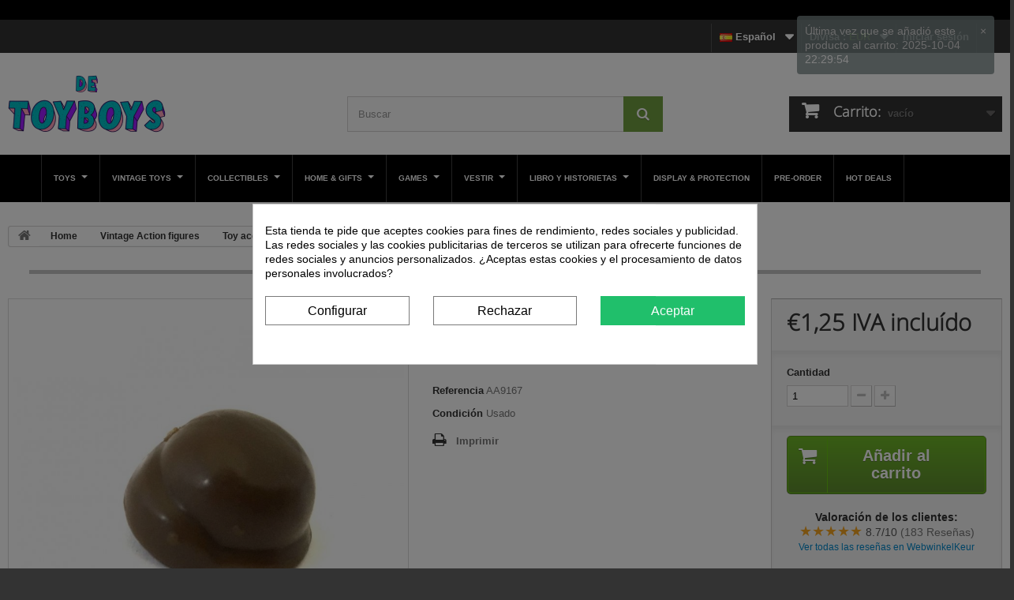

--- FILE ---
content_type: text/html; charset=utf-8
request_url: https://detoyboys.nl/es/vintage-action-figure-onderdelen/gi-joe-rumbler-v1-accessory-pack-5-helmet-9167.html
body_size: 22335
content:
<!DOCTYPE HTML> <!--[if lt IE 7]><html class="no-js lt-ie9 lt-ie8 lt-ie7" lang="es"><![endif]--> <!--[if IE 7]><html class="no-js lt-ie9 lt-ie8 ie7" lang="es"><![endif]--> <!--[if IE 8]><html class="no-js lt-ie9 ie8" lang="es"><![endif]--> <!--[if gt IE 8]><html class="no-js ie9" lang="es"><![endif]--><html lang="es"><head><meta charset="utf-8" /><title>De Toyboys | GI Joe &ndash; Rumbler (v1) Accessory Pack 5 Helmet</title> <meta name='cookiesplus-added' content='true'><script data-keepinline='true' data-cfasync='false'>let cookiesplusCookieValue=null;if(window.cookiesplus_debug){debugger;}for(let cookie of document.cookie.split(';')){let[cookieName,...rest]=cookie.trim().split('=');let value=rest.join('=');if(cookieName==='cookiesplus'){try{let decoded=decodeURIComponent(value);cookiesplusCookieValue=JSON.parse(decoded);break;}catch(e){console.error('Failed to parse cookiesplus cookie value',e);throw new Error('Invalid cookiesplus cookie value');}}}if(cookiesplusCookieValue===null){console.log('%ccookiesplus cookie doesn\'t exist','background: red; color: white');throw new Error('cookiesplus cookie not found');}const defaultConsents={'ad_storage':false,'ad_user_data':false,'ad_personalization':false,'analytics_storage':false,'functionality_storage':false,'personalization_storage':false,'security_storage':false,};Object.keys(defaultConsents).forEach(function(key){window[key]=false;});const cookiesplusConsents=Object.keys(cookiesplusCookieValue.consents).filter(v=>v.startsWith('cookiesplus-finality'));if(cookiesplusCookieValue&&(cookiesplusCookieValue.consent_mode||cookiesplusCookieValue.gtm_consent_mode)){window.gtm=window.gtm||[];cookiesplusConsents.forEach(function(key){const consentMode=cookiesplusCookieValue.consent_mode||cookiesplusCookieValue.gtm_consent_mode;const gtmConsentType=consentMode&&consentMode[key]&&consentMode[key].gtm_consent_type;if(cookiesplusCookieValue&&cookiesplusCookieValue.consents&&typeof cookiesplusCookieValue.consents[key]!=='undefined'&&cookiesplusCookieValue.consents[key]==='on'&&gtmConsentType&&typeof gtmConsentType==='object'){Object.entries(gtmConsentType).forEach(function(entry){var consentKey=entry[0];var value=entry[1];if(value){if(!window.gtm){window.gtm={};}window.gtm[consentKey]=true;}});}});window.dataLayer=window.dataLayer||[];function gtag(){dataLayer.push(arguments);}gtag('consent','default',{'ad_storage':'denied','ad_user_data':'denied','ad_personalization':'denied','analytics_storage':'denied','functionality_storage':'denied','personalization_storage':'denied','security_storage':'denied','wait_for_update':500});gtag('consent','update',{'ad_storage':window.gtm.ad_storage?'granted':'denied','ad_user_data':window.gtm.ad_user_data?'granted':'denied','ad_personalization':window.gtm.ad_personalization?'granted':'denied','analytics_storage':window.gtm.analytics_storage?'granted':'denied','functionality_storage':window.gtm.functionality_storage?'granted':'denied','personalization_storage':window.gtm.personalization_storage?'granted':'denied','security_storage':window.gtm.security_storage?'granted':'denied',});if(cookiesplusCookieValue.gtm_consent_mode!==undefined&&cookiesplusCookieValue.gtm_consent_mode.url_passthrough!==undefined){gtag('set','url_passthrough',cookiesplusCookieValue.gtm_consent_mode.url_passthrough);}if(cookiesplusCookieValue.gtm_consent_mode!==undefined&&cookiesplusCookieValue.gtm_consent_mode.ads_data_redaction!==undefined){gtag('set','ads_data_redaction',cookiesplusCookieValue.gtm_consent_mode.ads_data_redaction);}}if(cookiesplusCookieValue&&cookiesplusCookieValue.muet_consent_mode){window.muet=window.muet||[];cookiesplusConsents.forEach(function(key){const consentMode=cookiesplusCookieValue.muet_consent_mode;const muetConsentType=consentMode&&consentMode[key]&&consentMode[key].muet_consent_type;if(cookiesplusCookieValue&&cookiesplusCookieValue.consents&&typeof cookiesplusCookieValue.consents[key]!=='undefined'&&cookiesplusCookieValue.consents[key]==='on'&&muetConsentType&&typeof muetConsentType==='object'){Object.entries(muetConsentType).forEach(function(entry){var consentKey=entry[0];var value=entry[1];if(value){if(!window.muet||typeof window.muet!=='object'){window.muet={};}window.muet[consentKey]=true;}});}});window.uetq=window.uetq||[];window.uetq.push('consent',{ad_storage:'denied',analytics_storage:'denied'});window.uetq.push('consent',{ad_storage:window.muet.ad_storage?'granted':'denied',analytics_storage:window.muet.analytics_storage?'granted':'denied',});}</script><script data-keepinline="true">var cdcGtmApi = '//detoyboys.nl/es/module/cdc_googletagmanager/async';
    var ajaxShippingEvent = 1;
    var ajaxPaymentEvent = 1;

/* datalayer */
dataLayer = window.dataLayer || [];
    let cdcDatalayer = {"event":"view_item","pageCategory":"product","ecommerce":{"currency":"EUR","value":"1.25","items":[{"item_id":"9167","item_name":"G.I. Joe: A Real American Hero - Rumbler (v1) Accessory Pack 5 Helmet","item_reference":"AA9167","item_brand":"Hasbro","item_category":"Vintage Action figures","item_category2":"Toy accessoires","price":"1.25","price_tax_exc":"1.25","price_tax_inc":"1.25","quantity":1,"google_business_vertical":"retail"}]},"google_tag_params":{"ecomm_pagetype":"product","ecomm_prodid":"9167","ecomm_totalvalue":1.25,"ecomm_totalvalue_tax_exc":1.25,"ecomm_category":"Toy accessoires"},"userLogged":0,"userId":"guest_229811"};
    dataLayer.push(cdcDatalayer);

/* call to GTM Tag */
(function(w,d,s,l,i){w[l]=w[l]||[];w[l].push({'gtm.start':
new Date().getTime(),event:'gtm.js'});var f=d.getElementsByTagName(s)[0],
j=d.createElement(s),dl=l!='dataLayer'?'&l='+l:'';j.async=true;j.src=
'https://www.googletagmanager.com/gtm.js?id='+i+dl;f.parentNode.insertBefore(j,f);
})(window,document,'script','dataLayer','GTM-T4CN64');

/* async call to avoid cache system for dynamic data */
dataLayer.push({
  'event': 'datalayer_ready'
});</script> <meta name="description" content="GI Joe – Rumbler (v1) Accessory Pack 5 Helmet - € 1.99 - Bekijk ons assortiment speelgoed, actiefiguren, accessoires, weapons en producten van G.I. Joe bij detoyboys.nl!" /><meta name="keywords" content="vind het vintage verzamelobject gi joe – rumbler (v1) accessory pack 5 helmet toy part van hasbro voor maar €1.25. bestel online of bezoek onze speelgoedwinkel in haarlem. ✓ geweldige prijs ✓ snelle levering ✓ afhalen in de winkel mogelijk." /><meta name="generator" content="PrestaShop" /><meta name="robots" content="index,follow" /><meta name="viewport" content="width=device-width, minimum-scale=0.25, maximum-scale=1.6, initial-scale=1.0" /><meta name="apple-mobile-web-app-capable" content="yes" /><link rel="icon" type="image/vnd.microsoft.icon" href="/img/favicon.ico?1768423697" /><link rel="shortcut icon" type="image/x-icon" href="/img/favicon.ico?1768423697" /><link rel="stylesheet" href="https://fonts.googleapis.com/css?family=Open+Sans" type="text/css" media="all" /><link rel="stylesheet" href="https://detoyboys.nl/themes/detoyboys/cache/v_15761_9f7539a586ed4063318b35ee5eddffd4_all.css" type="text/css" media="all" /><link rel="stylesheet" href="https://detoyboys.nl/themes/detoyboys/cache/v_15761_a6d7de30e7631055fb45df546bed81cb_print.css" type="text/css" media="print" /> <script type="text/javascript">var CUSTOMIZE_TEXTFIELD = 1;
var C_P_CMS_PAGE = 0;
var C_P_CONSENT_DOWNLOAD = 'https://detoyboys.nl/es/module/cookiesplus/front';
var C_P_COOKIES_POLICIES = 30;
var C_P_COOKIE_CONFIG = {"1":{"cookies":[{"name":"cookiesplus"},{"name":"PrestaShop-#"},{"name":"ps16_session_token"}]},"3":{"gtm_consent_type":{"analytics_storage":"true"},"firingEvent":""},"4":{"gtm_consent_type":{"ad_storage":"true","ad_user_data":"true","ad_personalization":"true"},"firingEvent":"","fb":true}};
var C_P_COOKIE_VALUE = '{}';
var C_P_DATE = '2026-01-21 00:23:30';
var C_P_DISPLAY_AGAIN = 365;
var C_P_DOMAIN = '.detoyboys.nl';
var C_P_EXPIRY = 365;
var C_P_FINALITIES_COUNT = 3;
var C_P_NOT_AVAILABLE_OUTSIDE_EU = 1;
var C_P_OVERLAY = '1';
var C_P_OVERLAY_OPACITY = '0.5';
var C_P_REFRESH = 0;
var FancyboxI18nClose = 'Cerrar';
var FancyboxI18nNext = 'Siguiente';
var FancyboxI18nPrev = 'Los clientes que compraron este producto tambi&eacute;n han comprado:';
var PS_CATALOG_MODE = false;
var PS_COOKIE_SAMESITE = 'Lax';
var PS_COOKIE_SECURE = 1;
var added_to_wishlist = 'Añadido a su lista de deseos.';
var ajax_allowed = true;
var ajaxsearch = false;
var allowBuyWhenOutOfStock = false;
var attribute_anchor_separator = '-';
var attributesCombinations = [];
var availableLaterValue = '';
var availableNowValue = '';
var baseDir = 'https://detoyboys.nl/';
var baseUri = 'https://detoyboys.nl/';
var blocksearch_type = 'top';
var comparator_max_item = 3;
var comparedProductsIds = [];
var contentOnly = false;
var currencyBlank = 0;
var currencyFormat = 3;
var currencyRate = 1;
var currencySign = '€';
var currentDate = '2026-01-21 00:23:31';
var customerGroupWithoutTax = false;
var customizationFields = false;
var customizationIdMessage = 'Personalización n°';
var default_eco_tax = 0;
var delete_txt = 'Eliminar';
var displayList = true;
var displayPrice = 0;
var doesntExist = 'El producto no existe en este modelo. Por favor, elija otro.';
var doesntExistNoMore = 'Este producto ya no está disponible';
var doesntExistNoMoreBut = 'con éstas características, pero está disponible con otras opciones';
var ecotaxTax_rate = 0;
var fieldRequired = 'Por favor rellene todos los campos requeridos antes de guardar la personalización.';
var freeProductTranslation = '¡Gratis!';
var freeShippingTranslation = 'Envío gratuito!';
var generated_date = 1768951411;
var group_reduction = 0;
var idDefaultImage = 11107;
var id_lang = 5;
var id_product = 9167;
var img_dir = 'https://detoyboys.nl/themes/detoyboys/img/';
var img_prod_dir = 'https://detoyboys.nl/img/p/';
var img_ps_dir = 'https://detoyboys.nl/img/';
var instantsearch = true;
var isGuest = 0;
var isLogged = 0;
var isMobile = false;
var jqZoomEnabled = false;
var loggin_required = 'Debe identificarse para administrar su lista de deseos.';
var maxQuantityToAllowDisplayOfLastQuantityMessage = 2;
var max_item = 'You cannot add more than 3 product(s) to the product comparisons, view comparison list <a style="color: blue" href="https://detoyboys.nl/es/products-comparison" target="_blank">click here</a>';
var minimalQuantity = 1;
var mywishlist_url = 'https://detoyboys.nl/es/module/blockwishlist/mywishlist';
var noTaxForThisProduct = true;
var oosHookJsCodeFunctions = [];
var page_name = 'product';
var placeholder_blocknewsletter = 'Introduzca su dirección de correo electrónico';
var priceDisplayMethod = 0;
var priceDisplayPrecision = 2;
var productAvailableForOrder = true;
var productBasePriceTaxExcl = 1.25;
var productBasePriceTaxExcluded = 1.25;
var productHasAttributes = false;
var productPrice = 1.25;
var productPriceTaxExcluded = 1.25;
var productPriceWithoutReduction = 1.25;
var productReference = 'AA9167';
var productShowPrice = true;
var productUnitPriceRatio = 0;
var product_fileButtonHtml = 'Seleccione un archivo';
var product_fileDefaultHtml = 'fichero no seleccionado';
var product_specific_price = [];
var quantitiesDisplayAllowed = false;
var quantityAvailable = 0;
var quickView = false;
var reduction_percent = 0;
var reduction_price = 0;
var removingLinkText = 'eliminar este producto de mi carrito';
var roundMode = 2;
var search_url = 'https://detoyboys.nl/es/search';
var specific_currency = false;
var specific_price = 0;
var static_token = 'bae7b1460ff689d0f2b8e7f5cbf65add';
var stock_management = 1;
var taxRate = 0;
var token = 'bae7b1460ff689d0f2b8e7f5cbf65add';
var uploading_in_progress = 'En curso, espere un momento por favor ...';
var usingSecureMode = true;
var wishlistProductsIds = false;</script> <script type="text/javascript" src="/js/jquery/jquery-1.11.0.min.js"></script> <script type="text/javascript" src="/js/jquery/jquery-migrate-1.2.1.min.js"></script> <script type="text/javascript" src="/js/jquery/plugins/jquery.easing.js"></script> <script type="text/javascript" src="/js/tools.js"></script> <script type="text/javascript" src="/themes/detoyboys/js/global.js"></script> <script type="text/javascript" src="/themes/detoyboys/js/autoload/10-bootstrap.min.js"></script> <script type="text/javascript" src="/themes/detoyboys/js/autoload/15-jquery.total-storage.min.js"></script> <script type="text/javascript" src="/themes/detoyboys/js/autoload/15-jquery.uniform-modified-pts.js"></script> <script type="text/javascript" src="/themes/detoyboys/js/products-comparison.js"></script> <script type="text/javascript" src="/js/jquery/plugins/fancybox/jquery.fancybox.js"></script> <script type="text/javascript" src="/js/jquery/plugins/jquery.idTabs.js"></script> <script type="text/javascript" src="/js/jquery/plugins/jquery.scrollTo.js"></script> <script type="text/javascript" src="/js/jquery/plugins/jquery.serialScroll.js"></script> <script type="text/javascript" src="/js/jquery/plugins/bxslider/jquery.bxslider.js"></script> <script type="text/javascript" src="/themes/detoyboys/js/product.js"></script> <script type="text/javascript" src="/modules/cookiesplus/views/js/cookiesplus-front.js"></script> <script type="text/javascript" src="/themes/detoyboys/js/modules/blocknewsletter/blocknewsletter.js"></script> <script type="text/javascript" src="/themes/detoyboys/js/modules/blocksearch/blocksearch.js"></script> <script type="text/javascript" src="/themes/detoyboys/js/modules/mailalerts/mailalerts.js"></script> <script type="text/javascript" src="/themes/detoyboys/js/modules/blockwishlist/js/ajax-wishlist.js"></script> <script type="text/javascript" src="/js/jquery/plugins/growl/jquery.growl.js"></script> <script type="text/javascript" src="/modules/recaptcha/views/js/front.js"></script> <script type="text/javascript" src="/themes/detoyboys/js/modules/blockcart/ajax-cart.js"></script> <script type="text/javascript" src="/modules/ultimateimagetool/views/js/qazy.js"></script> <script type="text/javascript" src="/modules/ultimateimagetool/views/js/modulobox.min.js"></script> <script type="text/javascript" src="/modules/ets_megamenu/views/js/megamenu.js"></script> <script type="text/javascript" src="/modules/faqs/views/js/faq.js"></script> <script type="text/javascript" src="/modules/faqs/views/js/faqs_form.js"></script> <script type="text/javascript" src="/modules/faqs/libraries/slick/slick.js"></script> <script type="text/javascript" src="/modules/g_relatedcrosssellingproducts/views/js/front/owl.carousel.min.js"></script> <script type="text/javascript" src="/modules/g_relatedcrosssellingproducts/views/js/front/g_relatedcrosssellingproducts.js"></script> <script type="text/javascript" src="/modules/cdc_googletagmanager/views/js/ajaxdatalayer.js"></script> <script type="text/javascript" src="/modules/baproductscarousel/views/js/slidebutton.js"></script> <script type="text/javascript" src="/modules/baproductscarousel/views/js/assets/owl.carousel.js"></script> <style>div#cookiesplus-modal,#cookiesplus-modal > div,#cookiesplus-modal p{background-color:#FFFFFF !important}#cookiesplus-modal > div,#cookiesplus-modal p{color:#000 !important}#cookiesplus-modal button.cookiesplus-accept,#cookiesplus-modal button.cookiesplus-accept-encourage{background-color:#20BF6B}#cookiesplus-modal button.cookiesplus-accept,#cookiesplus-modal button.cookiesplus-accept-encourage{border:1px solid #20BF6B}#cookiesplus-modal button.cookiesplus-accept,#cookiesplus-modal button.cookiesplus-accept-encourage{color:#FFFFFF}#cookiesplus-modal button.cookiesplus-accept,#cookiesplus-modal button.cookiesplus-accept-encourage{font-size:16px}#cookiesplus-modal button.cookiesplus-more-information{background-color:#FFFFFF}#cookiesplus-modal button.cookiesplus-more-information{border:1px solid #7A7A7A}#cookiesplus-modal button.cookiesplus-more-information{color:#000}#cookiesplus-modal button.cookiesplus-more-information{font-size:16px}#cookiesplus-modal button.cookiesplus-reject,#cookiesplus-modal button.cookiesplus-reject-encourage{background-color:#FFFFFF}#cookiesplus-modal button.cookiesplus-reject,#cookiesplus-modal button.cookiesplus-reject-encourage{border:1px solid #7A7A7A}#cookiesplus-modal button.cookiesplus-reject,#cookiesplus-modal button.cookiesplus-reject-encourage{color:#000}#cookiesplus-modal button.cookiesplus-reject,#cookiesplus-modal button.cookiesplus-reject-encourage{font-size:16px}#cookiesplus-modal button.cookiesplus-save:not([disabled]){background-color:#FFFFFF}#cookiesplus-modal button.cookiesplus-save:not([disabled]){border:1px solid #7A7A7A}#cookiesplus-modal button.cookiesplus-save:not([disabled]){color:#000}#cookiesplus-modal button.cookiesplus-save{font-size:16px}#cookiesplus-tab{bottom:0;left:0}</style><link rel="alternate" type="application/rss+xml" title="De Toyboys | GI Joe – Rumbler (v1) Accessory Pack 5 Helmet" href="https://detoyboys.nl/modules/feeder/rss.php?id_category=1010&amp;orderby=date_add&amp;orderway=desc" /><link rel="alternate" href="https://detoyboys.nl/nl/vintage-action-figure-onderdelen/gi-joe-rumbler-v1-accessory-pack-5-helmet-9167.html" hreflang="nl-nl" /><link rel="alternate" href="https://detoyboys.nl/en/vintage-action-figure-onderdelen/gi-joe-rumbler-v1-accessory-pack-5-helmet-9167.html" hreflang="en" /><link rel="alternate" href="https://detoyboys.nl/de/vintage-action-figure-onderdelen/gi-joe-rumbler-v1-accessory-pack-5-helmet-9167.html" hreflang="de" /><link rel="alternate" href="https://detoyboys.nl/fr/vintage-action-figure-onderdelen/gi-joe-rumbler-v1-accessory-pack-5-helmet-9167.html" hreflang="fr" /><link rel="alternate" href="https://detoyboys.nl/es/vintage-action-figure-onderdelen/gi-joe-rumbler-v1-accessory-pack-5-helmet-9167.html" hreflang="x-default" /><link rel="alternate" href="https://detoyboys.nl/it/vintage-action-figure-onderdelen/gi-joe-rumbler-v1-accessory-pack-5-helmet-9167.html" hreflang="it-it" /><meta name="twitter:card" content="summary_large_image"><meta name="twitter:title" content="G.I. Joe: A Real American Hero - Rumbler (v1) Accessory Pack 5 Helmet"><meta name="twitter:description" content=""><meta name="twitter:image" content="https://detoyboys.nl/11107-home_default/gi-joe-rumbler-v1-accessory-pack-5-helmet.jpg"><meta name="twitter:site" content="detoyboys"><meta name="twitter:creator" content="detoyboys"><meta name="twitter:domain" content="http://detoyboys.nl"> <script type="text/javascript" defer="" src="https://eu1-search.doofinder.com/5/script/4bb1140de9f16219c98a77b05ef0c306.js"></script> <script>var dfProductLinks = [];
  var dfLinks = Object.keys(dfProductLinks);
  var doofinderAppendAfterBanner = "h1.page-heading";
  var doofinderQuerySelector = "#search_query_top";</script> <style>.ets_mm_megamenu .mm_menus_li .h4, .ets_mm_megamenu .mm_menus_li .h5, .ets_mm_megamenu .mm_menus_li .h6, .ets_mm_megamenu .mm_menus_li .h1, .ets_mm_megamenu .mm_menus_li .h2, .ets_mm_megamenu .mm_menus_li .h3, .ets_mm_megamenu .mm_menus_li .h4 *:not(i), .ets_mm_megamenu .mm_menus_li .h5 *:not(i), .ets_mm_megamenu .mm_menus_li .h6 *:not(i), .ets_mm_megamenu .mm_menus_li .h1 *:not(i), .ets_mm_megamenu .mm_menus_li .h2 *:not(i), .ets_mm_megamenu .mm_menus_li .h3 *:not(i), .ets_mm_megamenu .mm_menus_li > a{     font-family: inherit; } .ets_mm_megamenu *:not(.fa):not(i){     font-family: inherit; }  .ets_mm_block *{     font-size: 11px; }      @media (min-width: 768px){ /*layout 1*/     .ets_mm_megamenu.layout_layout1{         background: #414141;     }     .layout_layout1 .ets_mm_megamenu_content{       background: linear-gradient(#FFFFFF, #F2F2F2) repeat scroll 0 0 rgba(0, 0, 0, 0);       background: -webkit-linear-gradient(#FFFFFF, #F2F2F2) repeat scroll 0 0 rgba(0, 0, 0, 0);       background: -o-linear-gradient(#FFFFFF, #F2F2F2) repeat scroll 0 0 rgba(0, 0, 0, 0);     }     .ets_mm_megamenu.layout_layout1:not(.ybc_vertical_menu) .mm_menus_ul{          background: #414141;     }      #header .layout_layout1:not(.ybc_vertical_menu) .mm_menus_li > a,     .layout_layout1 .ybc-menu-vertical-button,     .layout_layout1 .mm_extra_item *{         color: #ffffff     }     .layout_layout1 .ybc-menu-vertical-button .ybc-menu-button-toggle_icon_default .icon-bar{         background-color: #ffffff     }     .layout_layout1:not(.click_open_submenu) .mm_menus_li:hover > a,     .layout_layout1.click_open_submenu .mm_menus_li.open_li > a,     .layout_layout1 .mm_menus_li.active > a,     #header .layout_layout1:not(.click_open_submenu) .mm_menus_li:hover > a,     #header .layout_layout1.click_open_submenu .mm_menus_li.open_li > a,     #header .layout_layout1 .mm_menus_li.menu_hover > a,     .layout_layout1:hover .ybc-menu-vertical-button,     .layout_layout1 .mm_extra_item button[type="submit"]:hover i,     #header .layout_layout1 .mm_menus_li.active > a{         color: #ec4249;     }          .layout_layout1:not(.ybc_vertical_menu):not(.click_open_submenu) .mm_menus_li > a:before,     .layout_layout1:not(.ybc_vertical_menu).click_open_submenu .mm_menus_li.open_li > a:before,     .layout_layout1.ybc_vertical_menu:hover .ybc-menu-vertical-button:before,     .layout_layout1:hover .ybc-menu-vertical-button .ybc-menu-button-toggle_icon_default .icon-bar,     .ybc-menu-vertical-button.layout_layout1:hover{background-color: #ec4249;}          .layout_layout1:not(.ybc_vertical_menu):not(.click_open_submenu) .mm_menus_li:hover > a,     .layout_layout1:not(.ybc_vertical_menu).click_open_submenu .mm_menus_li.open_li > a,     .layout_layout1:not(.ybc_vertical_menu) .mm_menus_li.menu_hover > a,     .ets_mm_megamenu.layout_layout1.ybc_vertical_menu:hover,     #header .layout_layout1:not(.ybc_vertical_menu):not(.click_open_submenu) .mm_menus_li:hover > a,     #header .layout_layout1:not(.ybc_vertical_menu).click_open_submenu .mm_menus_li.open_li > a,     #header .layout_layout1:not(.ybc_vertical_menu) .mm_menus_li.menu_hover > a,     .ets_mm_megamenu.layout_layout1.ybc_vertical_menu:hover{         background: #ffffff;     }          .layout_layout1.ets_mm_megamenu .mm_columns_ul,     .layout_layout1.ybc_vertical_menu .mm_menus_ul{         background-color: #ffffff;     }     #header .layout_layout1 .ets_mm_block_content a,     #header .layout_layout1 .ets_mm_block_content p,     .layout_layout1.ybc_vertical_menu .mm_menus_li > a,     #header .layout_layout1.ybc_vertical_menu .mm_menus_li > a{         color: #414141;     }          .layout_layout1 .mm_columns_ul .h1,     .layout_layout1 .mm_columns_ul .h2,     .layout_layout1 .mm_columns_ul .h3,     .layout_layout1 .mm_columns_ul .h4,     .layout_layout1 .mm_columns_ul .h5,     .layout_layout1 .mm_columns_ul .h6,     .layout_layout1 .mm_columns_ul .ets_mm_block > .h1 a,     .layout_layout1 .mm_columns_ul .ets_mm_block > .h2 a,     .layout_layout1 .mm_columns_ul .ets_mm_block > .h3 a,     .layout_layout1 .mm_columns_ul .ets_mm_block > .h4 a,     .layout_layout1 .mm_columns_ul .ets_mm_block > .h5 a,     .layout_layout1 .mm_columns_ul .ets_mm_block > .h6 a,     #header .layout_layout1 .mm_columns_ul .ets_mm_block > .h1 a,     #header .layout_layout1 .mm_columns_ul .ets_mm_block > .h2 a,     #header .layout_layout1 .mm_columns_ul .ets_mm_block > .h3 a,     #header .layout_layout1 .mm_columns_ul .ets_mm_block > .h4 a,     #header .layout_layout1 .mm_columns_ul .ets_mm_block > .h5 a,     #header .layout_layout1 .mm_columns_ul .ets_mm_block > .h6 a,     .layout_layout1 .mm_columns_ul .h1,     .layout_layout1 .mm_columns_ul .h2,     .layout_layout1 .mm_columns_ul .h3,     .layout_layout1 .mm_columns_ul .h4,     .layout_layout1 .mm_columns_ul .h5,     .layout_layout1 .mm_columns_ul .h6{         color: #414141;     }               .layout_layout1 li:hover > a,     .layout_layout1 li > a:hover,     .layout_layout1 .mm_tabs_li.open .mm_tab_toggle_title,     .layout_layout1 .mm_tabs_li.open .mm_tab_toggle_title a,     .layout_layout1 .mm_tabs_li:hover .mm_tab_toggle_title,     .layout_layout1 .mm_tabs_li:hover .mm_tab_toggle_title a,     #header .layout_layout1 .mm_tabs_li.open .mm_tab_toggle_title,     #header .layout_layout1 .mm_tabs_li.open .mm_tab_toggle_title a,     #header .layout_layout1 .mm_tabs_li:hover .mm_tab_toggle_title,     #header .layout_layout1 .mm_tabs_li:hover .mm_tab_toggle_title a,     .layout_layout1.ybc_vertical_menu .mm_menus_li > a,     #header .layout_layout1 li:hover > a,     .layout_layout1.ybc_vertical_menu:not(.click_open_submenu) .mm_menus_li:hover > a,     .layout_layout1.ybc_vertical_menu.click_open_submenu .mm_menus_li.open_li > a,     #header .layout_layout1.ybc_vertical_menu:not(.click_open_submenu) .mm_menus_li:hover > a,     #header .layout_layout1.ybc_vertical_menu.click_open_submenu .mm_menus_li.open_li > a,     #header .layout_layout1 .mm_columns_ul .mm_block_type_product .product-title > a:hover,     #header .layout_layout1 li > a:hover{color: #ec4249;}           /*end layout 1*/               /*layout 2*/     .ets_mm_megamenu.layout_layout2{         background-color: #000000;     }          #header .layout_layout2:not(.ybc_vertical_menu) .mm_menus_li > a,     .layout_layout2 .ybc-menu-vertical-button,     .layout_layout2 .mm_extra_item *{         color: #ffffff     }     .layout_layout2 .ybc-menu-vertical-button .ybc-menu-button-toggle_icon_default .icon-bar{         background-color: #ffffff     }     .layout_layout2:not(.ybc_vertical_menu):not(.click_open_submenu) .mm_menus_li:hover > a,     .layout_layout2:not(.ybc_vertical_menu).click_open_submenu .mm_menus_li.open_li > a,     .layout_layout2:not(.ybc_vertical_menu) .mm_menus_li.active > a,     #header .layout_layout2:not(.ybc_vertical_menu):not(.click_open_submenu) .mm_menus_li:hover > a,     #header .layout_layout2:not(.ybc_vertical_menu).click_open_submenu .mm_menus_li.open_li > a,     .layout_layout2:hover .ybc-menu-vertical-button,     .layout_layout2 .mm_extra_item button[type="submit"]:hover i,     #header .layout_layout2:not(.ybc_vertical_menu) .mm_menus_li.active > a{color: #ffffff;}          .layout_layout2:hover .ybc-menu-vertical-button .ybc-menu-button-toggle_icon_default .icon-bar{         background-color: #ffffff;     }     .layout_layout2:not(.ybc_vertical_menu):not(.click_open_submenu) .mm_menus_li:hover > a,     .layout_layout2:not(.ybc_vertical_menu).click_open_submenu .mm_menus_li.open_li > a,     #header .layout_layout2:not(.ybc_vertical_menu):not(.click_open_submenu) .mm_menus_li:hover > a,     #header .layout_layout2:not(.ybc_vertical_menu).click_open_submenu .mm_menus_li.open_li > a,     .ets_mm_megamenu.layout_layout2.ybc_vertical_menu:hover{         background-color: #000000;     }          .layout_layout2.ets_mm_megamenu .mm_columns_ul,     .layout_layout2.ybc_vertical_menu .mm_menus_ul{         background-color: #ffffff;     }     #header .layout_layout2 .ets_mm_block_content a,     .layout_layout2.ybc_vertical_menu .mm_menus_li > a,     #header .layout_layout2.ybc_vertical_menu .mm_menus_li > a,     #header .layout_layout2 .ets_mm_block_content p{         color: #666666;     }          .layout_layout2 .mm_columns_ul .h1,     .layout_layout2 .mm_columns_ul .h2,     .layout_layout2 .mm_columns_ul .h3,     .layout_layout2 .mm_columns_ul .h4,     .layout_layout2 .mm_columns_ul .h5,     .layout_layout2 .mm_columns_ul .h6,     .layout_layout2 .mm_columns_ul .ets_mm_block > .h1 a,     .layout_layout2 .mm_columns_ul .ets_mm_block > .h2 a,     .layout_layout2 .mm_columns_ul .ets_mm_block > .h3 a,     .layout_layout2 .mm_columns_ul .ets_mm_block > .h4 a,     .layout_layout2 .mm_columns_ul .ets_mm_block > .h5 a,     .layout_layout2 .mm_columns_ul .ets_mm_block > .h6 a,     #header .layout_layout2 .mm_columns_ul .ets_mm_block > .h1 a,     #header .layout_layout2 .mm_columns_ul .ets_mm_block > .h2 a,     #header .layout_layout2 .mm_columns_ul .ets_mm_block > .h3 a,     #header .layout_layout2 .mm_columns_ul .ets_mm_block > .h4 a,     #header .layout_layout2 .mm_columns_ul .ets_mm_block > .h5 a,     #header .layout_layout2 .mm_columns_ul .ets_mm_block > .h6 a,     .layout_layout2 .mm_columns_ul .h1,     .layout_layout2 .mm_columns_ul .h2,     .layout_layout2 .mm_columns_ul .h3,     .layout_layout2 .mm_columns_ul .h4,     .layout_layout2 .mm_columns_ul .h5,     .layout_layout2 .mm_columns_ul .h6{         color: #414141;     }               .layout_layout2 li:hover > a,     .layout_layout2 li > a:hover,     .layout_layout2 .mm_tabs_li.open .mm_tab_toggle_title,     .layout_layout2 .mm_tabs_li.open .mm_tab_toggle_title a,     .layout_layout2 .mm_tabs_li:hover .mm_tab_toggle_title,     .layout_layout2 .mm_tabs_li:hover .mm_tab_toggle_title a,     #header .layout_layout2 .mm_tabs_li.open .mm_tab_toggle_title,     #header .layout_layout2 .mm_tabs_li.open .mm_tab_toggle_title a,     #header .layout_layout2 .mm_tabs_li:hover .mm_tab_toggle_title,     #header .layout_layout2 .mm_tabs_li:hover .mm_tab_toggle_title a,     #header .layout_layout2 li:hover > a,     .layout_layout2.ybc_vertical_menu .mm_menus_li > a,     .layout_layout2.ybc_vertical_menu:not(.click_open_submenu) .mm_menus_li:hover > a,     .layout_layout2.ybc_vertical_menu.click_open_submenu .mm_menus_li.open_li > a,     #header .layout_layout2.ybc_vertical_menu:not(.click_open_submenu) .mm_menus_li:hover > a,     #header .layout_layout2.ybc_vertical_menu.click_open_submenu.open_li .mm_menus_li > a,     #header .layout_layout2 .mm_columns_ul .mm_block_type_product .product-title > a:hover,     #header .layout_layout2 li > a:hover{color: #fc4444;}                    /*layout 3*/     .ets_mm_megamenu.layout_layout3,     .layout_layout3 .mm_tab_li_content{         background-color: #333333;              }     #header .layout_layout3:not(.ybc_vertical_menu) .mm_menus_li > a,     .layout_layout3 .ybc-menu-vertical-button,     .layout_layout3 .mm_extra_item *{         color: #ffffff     }     .layout_layout3 .ybc-menu-vertical-button .ybc-menu-button-toggle_icon_default .icon-bar{         background-color: #ffffff     }     .layout_layout3:not(.click_open_submenu) .mm_menus_li:hover > a,     .layout_layout3.click_open_submenu .mm_menus_li.open_li > a,     .layout_layout3 .mm_menus_li.active > a,     .layout_layout3 .mm_extra_item button[type="submit"]:hover i,     #header .layout_layout3:not(.click_open_submenu) .mm_menus_li:hover > a,     #header .layout_layout3.click_open_submenu .mm_menus_li.open_li > a,     #header .layout_layout3 .mm_menus_li.active > a,     .layout_layout3:hover .ybc-menu-vertical-button,     .layout_layout3:hover .ybc-menu-vertical-button .ybc-menu-button-toggle_icon_default .icon-bar{         color: #ffffff;     }          .layout_layout3:not(.ybc_vertical_menu):not(.click_open_submenu) .mm_menus_li:hover > a,     .layout_layout3:not(.ybc_vertical_menu).click_open_submenu .mm_menus_li.open_li > a,     #header .layout_layout3:not(.ybc_vertical_menu):not(.click_open_submenu) .mm_menus_li:hover > a,     #header .layout_layout3:not(.ybc_vertical_menu).click_open_submenu .mm_menus_li.open_li > a,     .ets_mm_megamenu.layout_layout3.ybc_vertical_menu:hover,     .layout_layout3 .mm_tabs_li.open .mm_columns_contents_ul,     .layout_layout3 .mm_tabs_li.open .mm_tab_li_content {         background-color: #000000;     }     .layout_layout3 .mm_tabs_li.open.mm_tabs_has_content .mm_tab_li_content .mm_tab_name::before{         border-right-color: #000000;     }     .layout_layout3.ets_mm_megamenu .mm_columns_ul,     .ybc_vertical_menu.layout_layout3 .mm_menus_ul.ets_mn_submenu_full_height .mm_menus_li:hover a::before,     .layout_layout3.ybc_vertical_menu .mm_menus_ul{         background-color: #000000;         border-color: #000000;     }     #header .layout_layout3 .ets_mm_block_content a,     #header .layout_layout3 .ets_mm_block_content p,     .layout_layout3.ybc_vertical_menu .mm_menus_li > a,     #header .layout_layout3.ybc_vertical_menu .mm_menus_li > a{         color: #dcdcdc;     }          .layout_layout3 .mm_columns_ul .h1,     .layout_layout3 .mm_columns_ul .h2,     .layout_layout3 .mm_columns_ul .h3,     .layout_layout3 .mm_columns_ul .h4,     .layout_layout3 .mm_columns_ul .h5,     .layout_layout3 .mm_columns_ul .h6,     .layout_layout3 .mm_columns_ul .ets_mm_block > .h1 a,     .layout_layout3 .mm_columns_ul .ets_mm_block > .h2 a,     .layout_layout3 .mm_columns_ul .ets_mm_block > .h3 a,     .layout_layout3 .mm_columns_ul .ets_mm_block > .h4 a,     .layout_layout3 .mm_columns_ul .ets_mm_block > .h5 a,     .layout_layout3 .mm_columns_ul .ets_mm_block > .h6 a,     #header .layout_layout3 .mm_columns_ul .ets_mm_block > .h1 a,     #header .layout_layout3 .mm_columns_ul .ets_mm_block > .h2 a,     #header .layout_layout3 .mm_columns_ul .ets_mm_block > .h3 a,     #header .layout_layout3 .mm_columns_ul .ets_mm_block > .h4 a,     #header .layout_layout3 .mm_columns_ul .ets_mm_block > .h5 a,     #header .layout_layout3 .mm_columns_ul .ets_mm_block > .h6 a,     .layout_layout3 .mm_columns_ul .h1,     .layout_layout3 .mm_columns_ul .h2,     .layout_layout3 .mm_columns_ul .h3,     .layout_layout3.ybc_vertical_menu:not(.click_open_submenu) .mm_menus_li:hover > a,     .layout_layout3.ybc_vertical_menu.click_open_submenu .mm_menus_li.open_li > a,     #header .layout_layout3.ybc_vertical_menu:not(.click_open_submenu) .mm_menus_li:hover > a,     #header .layout_layout3.ybc_vertical_menu.click_open_submenu .mm_menus_li.open_li > a,     .layout_layout3 .mm_columns_ul .h4,     .layout_layout3 .mm_columns_ul .h5,     .layout_layout3 .mm_columns_ul .h6{         color: #ec4249;     }               .layout_layout3 li:hover > a,     .layout_layout3 li > a:hover,     .layout_layout3 .mm_tabs_li.open .mm_tab_toggle_title,     .layout_layout3 .mm_tabs_li.open .mm_tab_toggle_title a,     .layout_layout3 .mm_tabs_li:hover .mm_tab_toggle_title,     .layout_layout3 .mm_tabs_li:hover .mm_tab_toggle_title a,     #header .layout_layout3 .mm_tabs_li.open .mm_tab_toggle_title,     #header .layout_layout3 .mm_tabs_li.open .mm_tab_toggle_title a,     #header .layout_layout3 .mm_tabs_li:hover .mm_tab_toggle_title,     #header .layout_layout3 .mm_tabs_li:hover .mm_tab_toggle_title a,     #header .layout_layout3 li:hover > a,     #header .layout_layout3 .mm_columns_ul .mm_block_type_product .product-title > a:hover,     #header .layout_layout3 li > a:hover,     .layout_layout3.ybc_vertical_menu .mm_menus_li > a,     .layout_layout3 .has-sub .ets_mm_categories li > a:hover,     #header .layout_layout3 .has-sub .ets_mm_categories li > a:hover{color: #fc4444;}               /*layout 4*/          .ets_mm_megamenu.layout_layout4{         background-color: #ffffff;     }     .ets_mm_megamenu.layout_layout4:not(.ybc_vertical_menu) .mm_menus_ul{          background: #ffffff;     }      #header .layout_layout4:not(.ybc_vertical_menu) .mm_menus_li > a,     .layout_layout4 .ybc-menu-vertical-button,     .layout_layout4 .mm_extra_item *{         color: #333333     }     .layout_layout4 .ybc-menu-vertical-button .ybc-menu-button-toggle_icon_default .icon-bar{         background-color: #333333     }          .layout_layout4:not(.click_open_submenu) .mm_menus_li:hover > a,     .layout_layout4.click_open_submenu .mm_menus_li.open_li > a,     .layout_layout4 .mm_menus_li.active > a,     #header .layout_layout4:not(.click_open_submenu) .mm_menus_li:hover > a,     #header .layout_layout4.click_open_submenu .mm_menus_li.open_li > a,     .layout_layout4:hover .ybc-menu-vertical-button,     #header .layout_layout4 .mm_menus_li.active > a{color: #ffffff;}          .layout_layout4:hover .ybc-menu-vertical-button .ybc-menu-button-toggle_icon_default .icon-bar{         background-color: #ffffff;     }          .layout_layout4:not(.ybc_vertical_menu):not(.click_open_submenu) .mm_menus_li:hover > a,     .layout_layout4:not(.ybc_vertical_menu).click_open_submenu .mm_menus_li.open_li > a,     .layout_layout4:not(.ybc_vertical_menu) .mm_menus_li.active > a,     .layout_layout4:not(.ybc_vertical_menu) .mm_menus_li:hover > span,      .layout_layout4:not(.ybc_vertical_menu) .mm_menus_li.active > span,     #header .layout_layout4:not(.ybc_vertical_menu):not(.click_open_submenu) .mm_menus_li:hover > a,     #header .layout_layout4:not(.ybc_vertical_menu).click_open_submenu .mm_menus_li.open_li > a,     #header .layout_layout4:not(.ybc_vertical_menu) .mm_menus_li.active > a,     .layout_layout4:not(.ybc_vertical_menu):not(.click_open_submenu) .mm_menus_li:hover > a,     .layout_layout4:not(.ybc_vertical_menu).click_open_submenu .mm_menus_li.open_li > a,     #header .layout_layout4:not(.ybc_vertical_menu):not(.click_open_submenu) .mm_menus_li:hover > a,     #header .layout_layout4:not(.ybc_vertical_menu).click_open_submenu .mm_menus_li.open_li > a,     .ets_mm_megamenu.layout_layout4.ybc_vertical_menu:hover,     #header .layout_layout4 .mm_menus_li:hover > span,      #header .layout_layout4 .mm_menus_li.active > span{         background-color: #ec4249;     }     .layout_layout4 .ets_mm_megamenu_content {       border-bottom-color: #ec4249;     }          .layout_layout4.ets_mm_megamenu .mm_columns_ul,     .ybc_vertical_menu.layout_layout4 .mm_menus_ul .mm_menus_li:hover a::before,     .layout_layout4.ybc_vertical_menu .mm_menus_ul{         background-color: #ffffff;     }     #header .layout_layout4 .ets_mm_block_content a,     .layout_layout4.ybc_vertical_menu .mm_menus_li > a,     #header .layout_layout4.ybc_vertical_menu .mm_menus_li > a,     #header .layout_layout4 .ets_mm_block_content p{         color: #666666;     }          .layout_layout4 .mm_columns_ul .h1,     .layout_layout4 .mm_columns_ul .h2,     .layout_layout4 .mm_columns_ul .h3,     .layout_layout4 .mm_columns_ul .h4,     .layout_layout4 .mm_columns_ul .h5,     .layout_layout4 .mm_columns_ul .h6,     .layout_layout4 .mm_columns_ul .ets_mm_block > .h1 a,     .layout_layout4 .mm_columns_ul .ets_mm_block > .h2 a,     .layout_layout4 .mm_columns_ul .ets_mm_block > .h3 a,     .layout_layout4 .mm_columns_ul .ets_mm_block > .h4 a,     .layout_layout4 .mm_columns_ul .ets_mm_block > .h5 a,     .layout_layout4 .mm_columns_ul .ets_mm_block > .h6 a,     #header .layout_layout4 .mm_columns_ul .ets_mm_block > .h1 a,     #header .layout_layout4 .mm_columns_ul .ets_mm_block > .h2 a,     #header .layout_layout4 .mm_columns_ul .ets_mm_block > .h3 a,     #header .layout_layout4 .mm_columns_ul .ets_mm_block > .h4 a,     #header .layout_layout4 .mm_columns_ul .ets_mm_block > .h5 a,     #header .layout_layout4 .mm_columns_ul .ets_mm_block > .h6 a,     .layout_layout4 .mm_columns_ul .h1,     .layout_layout4 .mm_columns_ul .h2,     .layout_layout4 .mm_columns_ul .h3,     .layout_layout4 .mm_columns_ul .h4,     .layout_layout4 .mm_columns_ul .h5,     .layout_layout4 .mm_columns_ul .h6{         color: #414141;     }          .layout_layout4 li:hover > a,     .layout_layout4 li > a:hover,     .layout_layout4 .mm_tabs_li.open .mm_tab_toggle_title,     .layout_layout4 .mm_tabs_li.open .mm_tab_toggle_title a,     .layout_layout4 .mm_tabs_li:hover .mm_tab_toggle_title,     .layout_layout4 .mm_tabs_li:hover .mm_tab_toggle_title a,     #header .layout_layout4 .mm_tabs_li.open .mm_tab_toggle_title,     #header .layout_layout4 .mm_tabs_li.open .mm_tab_toggle_title a,     #header .layout_layout4 .mm_tabs_li:hover .mm_tab_toggle_title,     #header .layout_layout4 .mm_tabs_li:hover .mm_tab_toggle_title a,     #header .layout_layout4 li:hover > a,     .layout_layout4.ybc_vertical_menu .mm_menus_li > a,     .layout_layout4.ybc_vertical_menu:not(.click_open_submenu) .mm_menus_li:hover > a,     .layout_layout4.ybc_vertical_menu.click_open_submenu .mm_menus_li.open_li > a,     #header .layout_layout4.ybc_vertical_menu:not(.click_open_submenu) .mm_menus_li:hover > a,     #header .layout_layout4.ybc_vertical_menu.click_open_submenu .mm_menus_li.open_li > a,     #header .layout_layout4 .mm_columns_ul .mm_block_type_product .product-title > a:hover,     #header .layout_layout4 li > a:hover{color: #ec4249;}          /* end layout 4*/                         /* Layout 5*/     .ets_mm_megamenu.layout_layout5{         background-color: #000000;     }     .ets_mm_megamenu.layout_layout5:not(.ybc_vertical_menu) .mm_menus_ul{          background: #000000;     }          #header .layout_layout5:not(.ybc_vertical_menu) .mm_menus_li > a,     .layout_layout5 .ybc-menu-vertical-button,     .layout_layout5 .mm_extra_item *{         color: #ffffff     }     .layout_layout5 .ybc-menu-vertical-button .ybc-menu-button-toggle_icon_default .icon-bar{         background-color: #ffffff     }     .layout_layout5:not(.click_open_submenu) .mm_menus_li:hover > a,     .layout_layout5.click_open_submenu .mm_menus_li.open_li > a,     .layout_layout5 .mm_menus_li.active > a,     .layout_layout5 .mm_extra_item button[type="submit"]:hover i,     #header .layout_layout5:not(.click_open_submenu) .mm_menus_li:hover > a,     #header .layout_layout5.click_open_submenu .mm_menus_li.open_li > a,     #header .layout_layout5 .mm_menus_li.active > a,     .layout_layout5:hover .ybc-menu-vertical-button{         color: #ffffff;     }     .layout_layout5:hover .ybc-menu-vertical-button .ybc-menu-button-toggle_icon_default .icon-bar{         background-color: #ffffff;     }          .layout_layout5 .mm_menus_li > a:before{background-color: #ffffff;}           .layout_layout5:not(.ybc_vertical_menu):not(.click_open_submenu) .mm_menus_li:hover > a,     .layout_layout5:not(.ybc_vertical_menu).click_open_submenu .mm_menus_li.open_li > a,     #header .layout_layout5:not(.ybc_vertical_menu):not(.click_open_submenu) .mm_menus_li:hover > a,     #header .layout_layout5:not(.ybc_vertical_menu).click_open_submenu .mm_menus_li.open_li > a,     .ets_mm_megamenu.layout_layout5.ybc_vertical_menu:hover,     #header .layout_layout5:not(.click_open_submenu) .mm_menus_li:hover > a,     #header .layout_layout5.click_open_submenu .mm_menus_li.open_li > a{         background-color: #000000;     }          .layout_layout5.ets_mm_megamenu .mm_columns_ul,     .ybc_vertical_menu.layout_layout5 .mm_menus_ul .mm_menus_li:hover a::before,     .layout_layout5.ybc_vertical_menu .mm_menus_ul{         background-color: #ffffff;     }     #header .layout_layout5 .ets_mm_block_content a,     .layout_layout5.ybc_vertical_menu .mm_menus_li > a,     #header .layout_layout5.ybc_vertical_menu .mm_menus_li > a,     #header .layout_layout5 .ets_mm_block_content p{         color: #333333;     }          .layout_layout5 .mm_columns_ul .h1,     .layout_layout5 .mm_columns_ul .h2,     .layout_layout5 .mm_columns_ul .h3,     .layout_layout5 .mm_columns_ul .h4,     .layout_layout5 .mm_columns_ul .h5,     .layout_layout5 .mm_columns_ul .h6,     .layout_layout5 .mm_columns_ul .ets_mm_block > .h1 a,     .layout_layout5 .mm_columns_ul .ets_mm_block > .h2 a,     .layout_layout5 .mm_columns_ul .ets_mm_block > .h3 a,     .layout_layout5 .mm_columns_ul .ets_mm_block > .h4 a,     .layout_layout5 .mm_columns_ul .ets_mm_block > .h5 a,     .layout_layout5 .mm_columns_ul .ets_mm_block > .h6 a,     #header .layout_layout5 .mm_columns_ul .ets_mm_block > .h1 a,     #header .layout_layout5 .mm_columns_ul .ets_mm_block > .h2 a,     #header .layout_layout5 .mm_columns_ul .ets_mm_block > .h3 a,     #header .layout_layout5 .mm_columns_ul .ets_mm_block > .h4 a,     #header .layout_layout5 .mm_columns_ul .ets_mm_block > .h5 a,     #header .layout_layout5 .mm_columns_ul .ets_mm_block > .h6 a,     .layout_layout5 .mm_columns_ul .h1,     .layout_layout5 .mm_columns_ul .h2,     .layout_layout5 .mm_columns_ul .h3,     .layout_layout5 .mm_columns_ul .h4,     .layout_layout5 .mm_columns_ul .h5,     .layout_layout5 .mm_columns_ul .h6{         color: #414141;     }          .layout_layout5 li:hover > a,     .layout_layout5 li > a:hover,     .layout_layout5 .mm_tabs_li.open .mm_tab_toggle_title,     .layout_layout5 .mm_tabs_li.open .mm_tab_toggle_title a,     .layout_layout5 .mm_tabs_li:hover .mm_tab_toggle_title,     .layout_layout5 .mm_tabs_li:hover .mm_tab_toggle_title a,     #header .layout_layout5 .mm_tabs_li.open .mm_tab_toggle_title,     #header .layout_layout5 .mm_tabs_li.open .mm_tab_toggle_title a,     #header .layout_layout5 .mm_tabs_li:hover .mm_tab_toggle_title,     #header .layout_layout5 .mm_tabs_li:hover .mm_tab_toggle_title a,     .layout_layout5.ybc_vertical_menu .mm_menus_li > a,     #header .layout_layout5 li:hover > a,     .layout_layout5.ybc_vertical_menu:not(.click_open_submenu) .mm_menus_li:hover > a,     .layout_layout5.ybc_vertical_menu.click_open_submenu .mm_menus_li.open_li > a,     #header .layout_layout5.ybc_vertical_menu:not(.click_open_submenu) .mm_menus_li:hover > a,     #header .layout_layout5.ybc_vertical_menu.click_open_submenu .mm_menus_li.open_li > a,     #header .layout_layout5 .mm_columns_ul .mm_block_type_product .product-title > a:hover,     #header .layout_layout5 li > a:hover{color: #ec4249;}          /*end layout 5*/ }   @media (max-width: 767px){     .ybc-menu-vertical-button,     .transition_floating .close_menu,      .transition_full .close_menu{         background-color: #000000;         color: #ffffff;     }     .transition_floating .close_menu *,      .transition_full .close_menu *,     .ybc-menu-vertical-button .icon-bar{         color: #ffffff;     }      .close_menu .icon-bar,     .ybc-menu-vertical-button .icon-bar {       background-color: #ffffff;     }     .mm_menus_back_icon{         border-color: #ffffff;     }          .layout_layout1:not(.click_open_submenu) .mm_menus_li:hover > a,     .layout_layout1.click_open_submenu .mm_menus_li.open_li > a,     .layout_layout1 .mm_menus_li.menu_hover > a,     #header .layout_layout1 .mm_menus_li.menu_hover > a,     #header .layout_layout1:not(.click_open_submenu) .mm_menus_li:hover > a,     #header .layout_layout1.click_open_submenu .mm_menus_li.open_li > a{         color: #ec4249;     }               .layout_layout1:not(.click_open_submenu) .mm_menus_li:hover > a,     .layout_layout1.click_open_submenu .mm_menus_li.open_li > a,     .layout_layout1 .mm_menus_li.menu_hover > a,     #header .layout_layout1 .mm_menus_li.menu_hover > a,     #header .layout_layout1:not(.click_open_submenu) .mm_menus_li:hover > a,     #header .layout_layout1.click_open_submenu .mm_menus_li.open_li > a{         background-color: #ffffff;     }     .layout_layout1 li:hover > a,     .layout_layout1 li > a:hover,     #header .layout_layout1 li:hover > a,     #header .layout_layout1 .mm_columns_ul .mm_block_type_product .product-title > a:hover,     #header .layout_layout1 li > a:hover{         color: #ec4249;     }          /*------------------------------------------------------*/               .layout_layout2:not(.click_open_submenu) .mm_menus_li:hover > a,     .layout_layout2.click_open_submenu .mm_menus_li.open_li > a,     #header .layout_layout2:not(.click_open_submenu) .mm_menus_li:hover > a,     #header .layout_layout2.click_open_submenu .mm_menus_li.open_li > a     {color: #ffffff;}     .layout_layout2 .mm_has_sub.mm_menus_li:hover .arrow::before{         border-color: #ffffff;     }          .layout_layout2:not(.click_open_submenu) .mm_menus_li:hover > a,     .layout_layout2.click_open_submenu .mm_menus_li.open_li > a,     #header .layout_layout2:not(.click_open_submenu) .mm_menus_li:hover > a,     #header .layout_layout2.click_open_submenu .mm_menus_li.open_li > a{         background-color: #000000;     }     .layout_layout2 li:hover > a,     .layout_layout2 li > a:hover,     #header .layout_layout2 li:hover > a,     #header .layout_layout2 .mm_columns_ul .mm_block_type_product .product-title > a:hover,     #header .layout_layout2 li > a:hover{color: #fc4444;}          /*------------------------------------------------------*/                .layout_layout3:not(.click_open_submenu) .mm_menus_li:hover > a,     .layout_layout3.click_open_submenu .mm_menus_li.open_li > a,     #header .layout_layout3:not(.click_open_submenu) .mm_menus_li:hover > a,     #header .layout_layout3.click_open_submenu .mm_menus_li.open_li > a{         color: #ffffff;     }     .layout_layout3 .mm_has_sub.mm_menus_li:hover .arrow::before{         border-color: #ffffff;     }          .layout_layout3:not(.click_open_submenu) .mm_menus_li:hover > a,     .layout_layout3.click_open_submenu .mm_menus_li.open_li > a,     #header .layout_layout3:not(.click_open_submenu) .mm_menus_li:hover > a,     #header .layout_layout3.click_open_submenu .mm_menus_li.open_li > a{         background-color: #000000;     }     .layout_layout3 li:hover > a,     .layout_layout3 li > a:hover,     #header .layout_layout3 li:hover > a,     #header .layout_layout3 .mm_columns_ul .mm_block_type_product .product-title > a:hover,     #header .layout_layout3 li > a:hover,     .layout_layout3 .has-sub .ets_mm_categories li > a:hover,     #header .layout_layout3 .has-sub .ets_mm_categories li > a:hover{color: #fc4444;}                    /*------------------------------------------------------*/               .layout_layout4:not(.click_open_submenu) .mm_menus_li:hover > a,     .layout_layout4.click_open_submenu .mm_menus_li.open_li > a,     #header .layout_layout4:not(.click_open_submenu) .mm_menus_li:hover > a,     #header .layout_layout4.click_open_submenu .mm_menus_li.open_li > a{         color: #ffffff;     }          .layout_layout4 .mm_has_sub.mm_menus_li:hover .arrow::before{         border-color: #ffffff;     }          .layout_layout4:not(.click_open_submenu) .mm_menus_li:hover > a,     .layout_layout4.click_open_submenu .mm_menus_li.open_li > a,     #header .layout_layout4:not(.click_open_submenu) .mm_menus_li:hover > a,     #header .layout_layout4.click_open_submenu .mm_menus_li.open_li > a{         background-color: #ec4249;     }     .layout_layout4 li:hover > a,     .layout_layout4 li > a:hover,     #header .layout_layout4 li:hover > a,     #header .layout_layout4 .mm_columns_ul .mm_block_type_product .product-title > a:hover,     #header .layout_layout4 li > a:hover{color: #ec4249;}               /*------------------------------------------------------*/               .layout_layout5:not(.click_open_submenu) .mm_menus_li:hover > a,     .layout_layout5.click_open_submenu .mm_menus_li.open_li > a,     #header .layout_layout5:not(.click_open_submenu) .mm_menus_li:hover > a,     #header .layout_layout5.click_open_submenu .mm_menus_li.open_li > a{         color: #ffffff;     }      .layout_layout5 .mm_has_sub.mm_menus_li:hover .arrow::before{         border-color: #ffffff;     }          .layout_layout5:not(.click_open_submenu) .mm_menus_li:hover > a,     .layout_layout5.click_open_submenu .mm_menus_li.open_li > a,     #header .layout_layout5:not(.click_open_submenu) .mm_menus_li:hover > a,     #header .layout_layout5.click_open_submenu .mm_menus_li.open_li > a{         background-color: #000000;     }     .layout_layout5 li:hover > a,     .layout_layout5 li > a:hover,     #header .layout_layout5 li:hover > a,     #header .layout_layout5 .mm_columns_ul .mm_block_type_product .product-title > a:hover,     #header .layout_layout5 li > a:hover{color: #ec4249;}          /*------------------------------------------------------*/                     }</style> <script type="text/javascript">var Days_text = 'Dag(en)';
    var Hours_text = 'Uur(en)';
    var Mins_text = 'Min(en)';
    var Sec_text = 'Sec(s)';</script><link rel="stylesheet" href="/modules/baproductscarousel/views/css/fontawesome_16.css" /><script>var id_customer_ba = '0';
                 var rtl = '0';</script><style type="text/css" media="screen">.fadeOut_1 > .owl-nav > .owl-prev,  		.fadeOut_1 > .owl-nav > .owl-next { 			background: #FFFFFF !important; 			color: #000000 !important; 			font-size: 18px; 			margin-top: -30px; 			position: absolute; 			top: 42%; 			text-align: center; 			line-height: 39px; 			border:1px solid #fff; 			width: 40px; 			height: 40px; 		} 		.template_slide .fadeOut_1_title .page-title-categoryslider{ 			color: #75B239; 		} 		.template_slide .fadeOut_1_title .page-title-categoryslider:after{ 			background-color: #75B239; 		} 		.fadeOut_1 .owl-nav .owl-prev:hover,  		.fadeOut_1 .owl-nav .owl-next:hover { 			background: #75B239 !important; 		} 		.fadeOut_1 .whislist_casour{ 			background: #FFFFFF; 			color:#75B239; 			border: 1px solid #75B239; 		} 		.fadeOut_1 .ad_info_pro h4 a:hover{ 			color: #75B239; 		} 		.fadeOut_1 .whislist_casour>a{ 			background: transparent !important; 			color:#75B239; 		} 		.fadeOut_1 .whislist_casour:hover,.compare_check,.compare_check a{ 			background: #75B239 !important; 			color: #FFFFFF !important; 			transition: all 0.4s ease-in-out 0s; 		} 		.fadeOut_1 .whislist_casour:hover a{ 			color: #FFFFFF !important; 		} 		.fadeOut_1 .ad_info_pro h4 a{ 			font-size: 13px; 			color: #000000; 		} 		.fadeOut_1 .add_to_carsou .ajax_add_to_cart_button:hover{ 			color: #FFFFFF !important; 		} 		.fadeOut_1 .add_to_carsou .ajax_add_to_cart_button{ 			background:#75B239 !important; 			color: #FFFFFF; 		} 			.fadeOut_2 > .owl-nav > .owl-prev,  		.fadeOut_2 > .owl-nav > .owl-next { 			background: #FFFFFF !important; 			color: #000000 !important; 			font-size: 18px; 			margin-top: -30px; 			position: absolute; 			top: 42%; 			text-align: center; 			line-height: 39px; 			border:1px solid #fff; 			width: 40px; 			height: 40px; 		} 		.template_slide .fadeOut_2_title .page-title-categoryslider{ 			color: #FF5E00; 		} 		.template_slide .fadeOut_2_title .page-title-categoryslider:after{ 			background-color: #FF5E00; 		} 		.fadeOut_2 .owl-nav .owl-prev:hover,  		.fadeOut_2 .owl-nav .owl-next:hover { 			background: #FF5E00 !important; 		} 		.fadeOut_2 .whislist_casour{ 			background: #FFFFFF; 			color:#FF5E00; 			border: 1px solid #FF5E00; 		} 		.fadeOut_2 .ad_info_pro h4 a:hover{ 			color: #FF5E00; 		} 		.fadeOut_2 .whislist_casour>a{ 			background: transparent !important; 			color:#FF5E00; 		} 		.fadeOut_2 .whislist_casour:hover,.compare_check,.compare_check a{ 			background: #FF5E00 !important; 			color: #FFFFFF !important; 			transition: all 0.4s ease-in-out 0s; 		} 		.fadeOut_2 .whislist_casour:hover a{ 			color: #FFFFFF !important; 		} 		.fadeOut_2 .ad_info_pro h4 a{ 			font-size: 13px; 			color: #000000; 		} 		.fadeOut_2 .add_to_carsou .ajax_add_to_cart_button:hover{ 			color: #FFFFFF !important; 		} 		.fadeOut_2 .add_to_carsou .ajax_add_to_cart_button{ 			background:#FF5E00 !important; 			color: #FFFFFF; 		}</style></head><body id="product" class="product product-9167 product-gi-joe-rumbler-v1-accessory-pack-5-helmet category-1010 category-vintage-action-figure-onderdelen lang_es"><div class="top-info-banner" style="background:#000; color:#fff; padding:10px; text-align:center;"></div><noscript><iframe src="https://www.googletagmanager.com/ns.html?id=GTM-T4CN64" height="0" width="0" style="display:none;visibility:hidden"></iframe></noscript><div id="page"><div class="header-container"> <header id="header"><div class="banner"><div class="container"><div class="row"></div></div></div><div class="nav"><div class="container"><div class="row"> <nav><div class="header_user_info"> <a class="login" href="https://detoyboys.nl/es/my-account" rel="nofollow" title="Entrar a tu cuenta de cliente"> Iniciar sesión </a></div><div id="currencies-block-top"><form id="setCurrency" action="/es/vintage-action-figure-onderdelen/gi-joe-rumbler-v1-accessory-pack-5-helmet-9167.html" method="post"><div class="current"> <input type="hidden" name="id_currency" id="id_currency" value=""/> <input type="hidden" name="SubmitCurrency" value="" /> <span class="cur-label">Divisa :</span> <strong>EUR</strong></div><ul id="first-currencies" class="currencies_ul toogle_content"><li > <a href="javascript:setCurrency(2);" rel="nofollow" title="Dollar"> Dollar </a></li><li class="selected"> <a href="javascript:setCurrency(1);" rel="nofollow" title="Euro"> Euro </a></li><li > <a href="javascript:setCurrency(3);" rel="nofollow" title="Pound"> Pound </a></li></ul></form></div><div id="languages-block-top" class="languages-block"><div class="current"> <span><img src="https://detoyboys.nl/img/l/5.jpg" alt="es" width="16" height="11" /> Español</span></div><ul id="first-languages" class="languages-block_ul toogle_content"><li > <a href="https://detoyboys.nl/nl/vintage-action-figure-onderdelen/gi-joe-rumbler-v1-accessory-pack-5-helmet-9167.html" title="Nederlands"> <span>Nederlands</span> </a></li><li > <a href="https://detoyboys.nl/en/vintage-action-figure-onderdelen/gi-joe-rumbler-v1-accessory-pack-5-helmet-9167.html" title="English"> <span>English</span> </a></li><li > <a href="https://detoyboys.nl/de/vintage-action-figure-onderdelen/gi-joe-rumbler-v1-accessory-pack-5-helmet-9167.html" title="Deutsch"> <span>Deutsch</span> </a></li><li > <a href="https://detoyboys.nl/fr/vintage-action-figure-onderdelen/gi-joe-rumbler-v1-accessory-pack-5-helmet-9167.html" title="Français"> <span>Français</span> </a></li><li class="selected"> <span>Español</span></li><li > <a href="https://detoyboys.nl/it/vintage-action-figure-onderdelen/gi-joe-rumbler-v1-accessory-pack-5-helmet-9167.html" title="Italiano"> <span>Italiano</span> </a></li></ul></div></nav></div></div></div><div><div class="container" style="max-width: 100%"><div class="row"><div id="header_logo"> <a href="https://detoyboys.nl/" title="De Toyboys"> <img class="logo img-responsive" src="https://detoyboys.nl/img/de-toyboys-logo-1719663771.jpg" alt="De Toyboys" width="200" height="120"/> </a></div><div id="search_block_top" class="col-sm-4 clearfix"><form id="searchbox" method="get" action="//detoyboys.nl/es/search" > <input type="hidden" name="controller" value="search" /> <input type="hidden" name="orderby" value="position" /> <input type="hidden" name="orderway" value="desc" /> <input class="search_query form-control" type="text" id="search_query_top" name="search_query" placeholder="Buscar" value="" /> <button type="submit" name="submit_search" class="btn btn-default button-search"> <span>Buscar</span> </button></form></div><div class="col-sm-4 clearfix"><div class="shopping_cart"> <a href="https://detoyboys.nl/es/order" title="Ver mi carrito de compra" rel="nofollow"> <b>Carrito:</b> <span class="ajax_cart_quantity unvisible">0</span> <span class="ajax_cart_product_txt unvisible">producto</span> <span class="ajax_cart_product_txt_s unvisible">Productos</span> <span class="ajax_cart_total unvisible"> </span> <span class="ajax_cart_no_product">vacío</span> </a><div class="cart_block block exclusive"><div class="block_content"><div class="cart_block_list"><p class="cart_block_no_products"> Ningún producto</p><div class="cart-prices"><div class="cart-prices-line first-line"> <span class="price cart_block_shipping_cost ajax_cart_shipping_cost">€0,00</span> <span> Transporte </span></div><div class="cart-prices-line"> <span class="price cart_block_tax_cost ajax_cart_tax_cost">€0,00</span> <span>Impuestos</span></div><div class="cart-prices-line last-line"> <span class="price cart_block_total ajax_block_cart_total">€0,00</span> <span>Total</span></div><p> Estos precios se entienden IVA incluído</p></div><p class="cart-buttons"> <a id="button_order_cart" class="btn btn-default button button-small" href="https://detoyboys.nl/es/order" title="Confirmar" rel="nofollow"> <span> Confirmar<i class="icon-chevron-right right"></i> </span> </a></p></div></div></div></div></div><div id="layer_cart"><div class="clearfix"><div class="layer_cart_product col-xs-12 col-md-6"> <span class="cross" title="Cerrar Ventana"></span><h2> <i class="icon-check"></i>Producto añadido correctamente a su carrito de la compra</h2><div class="product-image-container layer_cart_img"></div><div class="layer_cart_product_info"> <span id="layer_cart_product_title" class="product-name"></span> <span id="layer_cart_product_attributes"></span><div> <strong class="dark">Cantidad</strong> <span id="layer_cart_product_quantity"></span></div><div> <strong class="dark">Total</strong> <span id="layer_cart_product_price"></span></div></div></div><div class="layer_cart_cart col-xs-12 col-md-6"><h2> <span class="ajax_cart_product_txt_s unvisible"> Hay <span class="ajax_cart_quantity">0</span> artículos en su carrito. </span> <span class="ajax_cart_product_txt"> Hay 1 artículo en su cesta. </span></h2><div class="layer_cart_row"> <strong class="dark"> Total productos: (tasas incluídas) </strong> <span class="ajax_block_products_total"> </span></div><div class="layer_cart_row"> <strong class="dark">Impuestos</strong> <span class="price cart_block_tax_cost ajax_cart_tax_cost">€0,00</span></div><div class="button-container"> <span class="continue btn btn-default button exclusive-medium" title="Continuar la compra"> <span> <i class="icon-chevron-left left"></i>Continuar la compra </span> </span> <a class="btn btn-default button button-medium" href="https://detoyboys.nl/es/order" title="Ir a la caja" rel="nofollow"> <span> Ir a la caja<i class="icon-chevron-right right"></i> </span> </a></div></div></div><div class="crossseling"></div></div><div class="layer_cart_overlay"></div><div class="ets_mm_megamenu layout_layout2 show_icon_in_mobile transition_slide transition_floating sticky_enabled enable_active_menu ets-dir-ltr hook-default single_layout hover" data-bggray="" ><div class="ets_mm_megamenu_content"><div class="container"><div class="ets_mm_megamenu_content_content"><div class="ybc-menu-toggle ybc-menu-btn closed"> <span class="ybc-menu-button-toggle_icon"> <i class="icon-bar"></i> <i class="icon-bar"></i> <i class="icon-bar"></i> </span> Menu</div><ul class="mm_menus_ul"><li class="close_menu"><div class="pull-left"> <span class="mm_menus_back"> <i class="icon-bar"></i> <i class="icon-bar"></i> <i class="icon-bar"></i> </span> Menu</div><div class="pull-right"> <span class="mm_menus_back_icon"></span> Terug</div></li><li class="mm_menus_li mm_sub_align_left mm_has_sub hover" > <a class="ets_mm_url" href="https://detoyboys.nl/es/5089-juguetes" style="font-size:10px;"> <span class="mm_menu_content_title"> Toys <span class="mm_arrow"></span> </span> </a> <span class="arrow closed"></span><ul class="mm_columns_ul" style=" width:40%; font-size:11px;"><li class="mm_columns_li column_size_4 mm_breaker mm_has_sub"><ul class="mm_blocks_ul"><li data-id-block="102" class="mm_blocks_li"><div class="ets_mm_block mm_block_type_category"><div class="ets_mm_block_content"><ul class="ets_mm_categories"><li > <a class="ets_mm_url" href="https://detoyboys.nl/es/12-action-figures">Action Figures</a></li><li > <a class="ets_mm_url" href="https://detoyboys.nl/es/6097-bobble-heads">Bobble heads</a></li><li > <a class="ets_mm_url" href="https://detoyboys.nl/es/6095-construction-kits">Construction kits</a></li><li > <a class="ets_mm_url" href="https://detoyboys.nl/es/6398-die-cast">Die-cast</a></li><li > <a class="ets_mm_url" href="https://detoyboys.nl/es/6288-dioramas">Dioramas</a></li><li > <a class="ets_mm_url" href="https://detoyboys.nl/es/6279-dolls">Dolls</a></li><li > <a class="ets_mm_url" href="https://detoyboys.nl/es/6098-mini-figures">Mini Figures</a></li><li > <a class="ets_mm_url" href="https://detoyboys.nl/es/6102-model-kits">Model kits</a></li><li > <a class="ets_mm_url" href="https://detoyboys.nl/es/5090-plushes">Plushes</a></li></ul></div></div><div class="clearfix"></div></li></ul></li><li class="mm_columns_li column_size_4 mm_has_sub"><ul class="mm_blocks_ul"><li data-id-block="82" class="mm_blocks_li"><div class="ets_mm_block mm_block_type_category"><div class="ets_mm_block_content"><ul class="ets_mm_categories"><li > <a class="ets_mm_url" href="https://detoyboys.nl/es/6947-action-toys">Action toys</a></li><li > <a class="ets_mm_url" href="https://detoyboys.nl/es/6976-dinosaurs">Dinosaurs</a></li><li > <a class="ets_mm_url" href="https://detoyboys.nl/es/6704-helmets-masks">Helmets &amp; Masks</a></li><li > <a class="ets_mm_url" href="https://detoyboys.nl/es/8977-outdoor-toys">Outdoor toys</a></li><li > <a class="ets_mm_url" href="https://detoyboys.nl/es/7394-playsets">Playsets</a></li><li > <a class="ets_mm_url" href="https://detoyboys.nl/es/6706-puzzles">Puzzles</a></li><li > <a class="ets_mm_url" href="https://detoyboys.nl/es/6703-r-c-toys">R/C Toys</a></li><li > <a class="ets_mm_url" href="https://detoyboys.nl/es/7572-robot-toys">Robot Toys</a></li></ul></div></div><div class="clearfix"></div></li></ul></li><li class="mm_columns_li column_size_4 mm_has_sub"><ul class="mm_blocks_ul"><li data-id-block="84" class="mm_blocks_li"><div class="ets_mm_block mm_block_type_category"><div class="ets_mm_block_content"><ul class="ets_mm_categories"><li > <a class="ets_mm_url" href="https://detoyboys.nl/es/272-lego">LEGO</a></li><li > <a class="ets_mm_url" href="https://detoyboys.nl/es/9092-play-doh">Play-Doh</a></li><li > <a class="ets_mm_url" href="https://detoyboys.nl/es/12203-racetracks">Racetracks</a></li><li > <a class="ets_mm_url" href="https://detoyboys.nl/es/11686-roleplay">Roleplay</a></li><li > <a class="ets_mm_url" href="https://detoyboys.nl/es/14190-sofubi">Sofubi</a></li></ul></div></div><div class="clearfix"></div></li></ul></li></ul></li><li class="mm_menus_li mm_sub_align_full mm_has_sub hover" > <a class="ets_mm_url" href="https://detoyboys.nl/es/10606-vintage-action-figures" style="font-size:10px;"> <span class="mm_menu_content_title"> Vintage Toys <span class="mm_arrow"></span> </span> </a> <span class="arrow closed"></span><ul class="mm_columns_ul" style=" width:25%; font-size:11px;"><li class="mm_columns_li column_size_6 mm_has_sub"><ul class="mm_blocks_ul"><li data-id-block="100" class="mm_blocks_li"><div class="ets_mm_block mm_block_type_category"><div class="ets_mm_block_content"><ul class="ets_mm_categories"><li > <a class="ets_mm_url" href="https://detoyboys.nl/es/12624-figuras-de-acción-vintage">Figuras de acción vintage</a></li><li > <a class="ets_mm_url" href="https://detoyboys.nl/es/1010-vintage-action-figure-onderdelen">Toy accessoires</a></li><li > <a class="ets_mm_url" href="https://detoyboys.nl/es/249-videojuegos-vintage">Videojuegos vintage</a></li><li > <a class="ets_mm_url" href="https://detoyboys.nl/es/12625-vintage-mini-figures">Vintage Mini-figures</a></li></ul></div></div><div class="clearfix"></div></li></ul></li></ul></li><li class="mm_menus_li mm_sub_align_left mm_has_sub hover" > <a class="ets_mm_url" href="https://detoyboys.nl/es/5093-collectibles" style="font-size:10px;"> <span class="mm_menu_content_title"> Collectibles <span class="mm_arrow"></span> </span> </a> <span class="arrow closed"></span><ul class="mm_columns_ul" style=" width:400PX; font-size:11px;"><li class="mm_columns_li column_size_6 mm_has_sub"><ul class="mm_blocks_ul"><li data-id-block="28" class="mm_blocks_li"><div class="ets_mm_block mm_block_type_category"><div class="ets_mm_block_content"><ul class="ets_mm_categories"><li > <a class="ets_mm_url" href="https://detoyboys.nl/es/7563-lifesize-statues"> Estatuas de tamaño natural</a></li><li > <a class="ets_mm_url" href="https://detoyboys.nl/es/6746-coins"> Monedas</a></li><li > <a class="ets_mm_url" href="https://detoyboys.nl/es/6278-busts">Bustos</a></li><li > <a class="ets_mm_url" href="https://detoyboys.nl/es/62-collector-cards">Collector Cards</a></li><li > <a class="ets_mm_url" href="https://detoyboys.nl/es/6099-funko-pop">Funko Pop!</a></li><li > <a class="ets_mm_url" href="https://detoyboys.nl/es/7012-lifesize-busts">Lifesize busts</a></li><li > <a class="ets_mm_url" href="https://detoyboys.nl/es/918-mcdonalds">McDonalds</a></li><li > <a class="ets_mm_url" href="https://detoyboys.nl/es/6276-replicas">Replicas</a></li><li > <a class="ets_mm_url" href="https://detoyboys.nl/es/6090-statues">Statues</a></li></ul></div></div><div class="clearfix"></div></li></ul></li><li class="mm_columns_li column_size_6 mm_has_sub"><ul class="mm_blocks_ul"><li data-id-block="29" class="mm_blocks_li"><div class="ets_mm_block mm_block_type_category"><div class="ets_mm_block_content"><ul class="ets_mm_categories"><li > <a class="ets_mm_url" href="https://detoyboys.nl/es/7562-capes-robes"> Capas y batas</a></li><li > <a class="ets_mm_url" href="https://detoyboys.nl/es/9171-dvd-s">DVD&#039;s</a></li><li > <a class="ets_mm_url" href="https://detoyboys.nl/es/7011-replicas-1-1">Replicas: 1/1</a></li><li > <a class="ets_mm_url" href="https://detoyboys.nl/es/7736-replicas-down-scaled">Replicas: down-scaled</a></li><li > <a class="ets_mm_url" href="https://detoyboys.nl/es/10886-vhs-tapes">VHS Tapes</a></li><li > <a class="ets_mm_url" href="https://detoyboys.nl/es/12670-vintage-audio-video">Vintage Audio &amp; Video</a></li><li > <a class="ets_mm_url" href="https://detoyboys.nl/es/11584-vinyl-cd">Vinyl &amp; CD</a></li><li > <a class="ets_mm_url" href="https://detoyboys.nl/es/6277-wands">Wands</a></li><li > <a class="ets_mm_url" href="https://detoyboys.nl/es/6835-xxx-adult-hentai-18">xxx- Adult / Hentai 18+</a></li></ul></div></div><div class="clearfix"></div></li></ul></li></ul></li><li class="mm_menus_li mm_sub_align_left mm_has_sub hover" > <a class="ets_mm_url" href="https://detoyboys.nl/es/359-home-gifts" style="font-size:10px;"> <span class="mm_menu_content_title"> Home &amp; Gifts <span class="mm_arrow"></span> </span> </a> <span class="arrow closed"></span><ul class="mm_columns_ul" style=" width:30%; font-size:11px;"><li class="mm_columns_li column_size_5 mm_has_sub"><ul class="mm_blocks_ul"><li data-id-block="19" class="mm_blocks_li"><div class="ets_mm_block mm_block_type_category"><div class="ets_mm_block_content"><ul class="ets_mm_categories"><li > <a class="ets_mm_url" href="https://detoyboys.nl/es/363-lampen"> Lighting</a></li><li > <a class="ets_mm_url" href="https://detoyboys.nl/es/6086-adapters">Adapters</a></li><li > <a class="ets_mm_url" href="https://detoyboys.nl/es/87-animatiecellen">Animación Cels</a></li><li > <a class="ets_mm_url" href="https://detoyboys.nl/es/6770-pleisters">Bandages</a></li><li > <a class="ets_mm_url" href="https://detoyboys.nl/es/6747-gadgets">Gadgets</a></li><li > <a class="ets_mm_url" href="https://detoyboys.nl/es/897-glazen">Glasses</a></li><li > <a class="ets_mm_url" href="https://detoyboys.nl/es/5095-hoofdtelefoons-speakers">Headphones &amp; Speakers</a></li><li > <a class="ets_mm_url" href="https://detoyboys.nl/es/938-magneten">Imanes</a></li><li > <a class="ets_mm_url" href="https://detoyboys.nl/es/6100-sleutelhangers">Keyrings</a></li><li > <a class="ets_mm_url" href="https://detoyboys.nl/es/6768-keuken-en-serviesgoed">Kitchen- and Tableware</a></li><li > <a class="ets_mm_url" href="https://detoyboys.nl/es/360-koppen-en-mokken">Mugs</a></li><li > <a class="ets_mm_url" href="https://detoyboys.nl/es/686-onderzetters">Onderzetters</a></li><li > <a class="ets_mm_url" href="https://detoyboys.nl/es/6744-kerstversiering">Ornaments</a></li><li > <a class="ets_mm_url" href="https://detoyboys.nl/es/6767-producten-voor-persoonlijke-verzorging">Personal Care Products</a></li><li > <a class="ets_mm_url" href="https://detoyboys.nl/es/6769-posters-en-wandrollen">Posters &amp; Wallscrolls</a></li><li > <a class="ets_mm_url" href="https://detoyboys.nl/es/6101-schrijfgerei">Stationery</a></li><li > <a class="ets_mm_url" href="https://detoyboys.nl/es/6783-toallas">Toallas</a></li></ul></div></div><div class="clearfix"></div></li></ul></li><li class="mm_columns_li column_size_5 mm_has_sub"><ul class="mm_blocks_ul"><li data-id-block="20" class="mm_blocks_li"><div class="ets_mm_block mm_block_type_category"><div class="ets_mm_block_content"><ul class="ets_mm_categories"><li > <a class="ets_mm_url" href="https://detoyboys.nl/es/6773-boekensteunen"> Sujetalibros</a></li><li > <a class="ets_mm_url" href="https://detoyboys.nl/es/6850-album-stickers">Album &amp; stickers</a></li><li > <a class="ets_mm_url" href="https://detoyboys.nl/es/6771-spaarvarkens">Banks</a></li><li > <a class="ets_mm_url" href="https://detoyboys.nl/es/6772-dekens-dekbedden">Blankets &amp; Duvets</a></li><li > <a class="ets_mm_url" href="https://detoyboys.nl/es/6775-kalenders">Calendars</a></li><li > <a class="ets_mm_url" href="https://detoyboys.nl/es/6776-klokken-horloges">Clocks &amp; Watches</a></li><li > <a class="ets_mm_url" href="https://detoyboys.nl/es/6777-kussens">Cushions</a></li><li > <a class="ets_mm_url" href="https://detoyboys.nl/es/6778-decoratie">Decoration</a></li><li > <a class="ets_mm_url" href="https://detoyboys.nl/es/6885-frames-spiegels">Frames &amp; Mirrors</a></li><li > <a class="ets_mm_url" href="https://detoyboys.nl/es/6751-lunchboxes-pouches">Lunchboxes &amp; Pouches</a></li><li > <a class="ets_mm_url" href="https://detoyboys.nl/es/6779-mouse-pads">Mouse pads</a></li><li > <a class="ets_mm_url" href="https://detoyboys.nl/es/6780-outdoor">Outdoor</a></li><li > <a class="ets_mm_url" href="https://detoyboys.nl/es/6871-postkaarten">Postcards</a></li><li > <a class="ets_mm_url" href="https://detoyboys.nl/es/6781-deurmatten">Rugs</a></li><li > <a class="ets_mm_url" href="https://detoyboys.nl/es/6782-blikken-borden">Tin signs</a></li><li > <a class="ets_mm_url" href="https://detoyboys.nl/es/416-handdoeken">Toallas</a></li><li > <a class="ets_mm_url" href="https://detoyboys.nl/es/6784-paraplu-s">Umbrellas</a></li></ul></div></div><div class="clearfix"></div></li></ul></li></ul></li><li class="mm_menus_li mm_sub_align_right mm_has_sub hover" > <a class="ets_mm_url" href="https://detoyboys.nl/es/5094-spellen" style="font-size:10px;"> <span class="mm_menu_content_title"> Games <span class="mm_arrow"></span> </span> </a> <span class="arrow closed"></span><ul class="mm_columns_ul" style=" width:450px; font-size:11px;"><li class="mm_columns_li column_size_6 mm_has_sub"><ul class="mm_blocks_ul"><li data-id-block="21" class="mm_blocks_li"><div class="ets_mm_block mm_block_type_category"><div class="ets_mm_block_content"><ul class="ets_mm_categories"><li > <a class="ets_mm_url" href="https://detoyboys.nl/es/1978-board-games-and-accessories">Board Games</a></li><li > <a class="ets_mm_url" href="https://detoyboys.nl/es/6851-card-boxes">Card Boxes</a></li><li > <a class="ets_mm_url" href="https://detoyboys.nl/es/6852-card-games">Card Games</a></li><li > <a class="ets_mm_url" href="https://detoyboys.nl/es/6853-card-portfolios">Card Portfolios</a></li><li > <a class="ets_mm_url" href="https://detoyboys.nl/es/6281-trading-cards">Trading Cards</a></li><li > <a class="ets_mm_url" href="https://detoyboys.nl/es/249-videojuegos-vintage">Videojuegos vintage</a></li></ul></div></div><div class="clearfix"></div></li></ul></li><li class="mm_columns_li column_size_6 mm_has_sub"><ul class="mm_blocks_ul"><li data-id-block="22" class="mm_blocks_li"><div class="ets_mm_block mm_block_type_category"><div class="ets_mm_block_content"><ul class="ets_mm_categories"><li > <a class="ets_mm_url" href="https://detoyboys.nl/es/6899-card-binders-sheets">Card Binders &amp; Sheets</a></li><li > <a class="ets_mm_url" href="https://detoyboys.nl/es/6855-miniature-gaming-tabletop">Miniature Gaming &amp; Tabletop</a></li><li > <a class="ets_mm_url" href="https://detoyboys.nl/es/6856-playing-cards">Playing cards</a></li><li > <a class="ets_mm_url" href="https://detoyboys.nl/es/6857-playmats">Playmats</a></li></ul></div></div><div class="clearfix"></div></li></ul></li></ul></li><li class="mm_menus_li mm_sub_align_right mm_has_sub hover" > <a class="ets_mm_url" href="https://detoyboys.nl/es/5091-kleding" style="font-size:10px;"> <span class="mm_menu_content_title"> Vestir <span class="mm_arrow"></span> </span> </a> <span class="arrow closed"></span><ul class="mm_columns_ul" style=" width:600px; font-size:11px;"><li class="mm_columns_li column_size_4 mm_has_sub"><ul class="mm_blocks_ul"><li data-id-block="23" class="mm_blocks_li"><div class="ets_mm_block mm_block_type_category"><div class="ets_mm_block_content"><ul class="ets_mm_categories"><li > <a class="ets_mm_url" href="https://detoyboys.nl/es/1929-scarfs"> Bufandas</a></li><li > <a class="ets_mm_url" href="https://detoyboys.nl/es/6749-armbands">Armbands</a></li><li > <a class="ets_mm_url" href="https://detoyboys.nl/es/414-bags">Bags</a></li><li > <a class="ets_mm_url" href="https://detoyboys.nl/es/386-beanies-caps">Beanies &amp; Caps</a></li><li > <a class="ets_mm_url" href="https://detoyboys.nl/es/6750-belts-buckles">Belts &amp; Buckles</a></li><li > <a class="ets_mm_url" href="https://detoyboys.nl/es/383-socks">Calcetines</a></li><li > <a class="ets_mm_url" href="https://detoyboys.nl/es/210-t-shirts">Camisetas</a></li><li > <a class="ets_mm_url" href="https://detoyboys.nl/es/6752-cell-phone-accessories">Cell phone accessories</a></li><li > <a class="ets_mm_url" href="https://detoyboys.nl/es/6753-earrings">Earrings</a></li><li > <a class="ets_mm_url" href="https://detoyboys.nl/es/6751-lunchboxes-pouches">Lunchboxes &amp; Pouches</a></li><li > <a class="ets_mm_url" href="https://detoyboys.nl/es/787-patches-stickers">Patches</a></li><li > <a class="ets_mm_url" href="https://detoyboys.nl/es/6748-wallets">Wallets</a></li></ul></div></div><div class="clearfix"></div></li></ul></li><li class="mm_columns_li column_size_4 mm_has_sub"><ul class="mm_blocks_ul"><li data-id-block="24" class="mm_blocks_li"><div class="ets_mm_block mm_block_type_category"><div class="ets_mm_block_content"><ul class="ets_mm_categories"><li > <a class="ets_mm_url" href="https://detoyboys.nl/es/6758-costumes-fun-items">Costumes &amp; Fun Items</a></li><li > <a class="ets_mm_url" href="https://detoyboys.nl/es/6754-footwear">Footwear</a></li><li > <a class="ets_mm_url" href="https://detoyboys.nl/es/6756-hoeden">Hats</a></li><li > <a class="ets_mm_url" href="https://detoyboys.nl/es/6760-pants-shorts">Pants &amp; Shorts</a></li><li > <a class="ets_mm_url" href="https://detoyboys.nl/es/6759-pendants-necklaces">Pendants &amp; Necklaces</a></li><li > <a class="ets_mm_url" href="https://detoyboys.nl/es/6761-pins-brooches">Pins &amp; Brooches</a></li><li > <a class="ets_mm_url" href="https://detoyboys.nl/es/6764-rings">Rings</a></li></ul></div></div><div class="clearfix"></div></li></ul></li><li class="mm_columns_li column_size_4 mm_has_sub"><ul class="mm_blocks_ul"><li data-id-block="25" class="mm_blocks_li"><div class="ets_mm_block mm_block_type_category"><div class="ets_mm_block_content"><ul class="ets_mm_categories"><li > <a class="ets_mm_url" href="https://detoyboys.nl/es/7395-pyjamas">Pijama</a></li><li > <a class="ets_mm_url" href="https://detoyboys.nl/es/6858-ties">Ties</a></li></ul></div></div><div class="clearfix"></div></li></ul></li></ul></li><li class="mm_menus_li mm_sub_align_right mm_has_sub hover" > <a class="ets_mm_url" href="https://detoyboys.nl/es/354-boeken-comics" style="font-size:10px;"> <span class="mm_menu_content_title"> Libro y Historietas <span class="mm_arrow"></span> </span> </a> <span class="arrow closed"></span><ul class="mm_columns_ul" style=" width:160px; font-size:11px;"><li class="mm_columns_li column_size_12 mm_has_sub"><ul class="mm_blocks_ul"><li data-id-block="26" class="mm_blocks_li"><div class="ets_mm_block mm_block_type_category"><div class="ets_mm_block_content"><ul class="ets_mm_categories"><li > <a class="ets_mm_url" href="https://detoyboys.nl/es/6085-art-books">Art Books</a></li><li > <a class="ets_mm_url" href="https://detoyboys.nl/es/6088-books">Books</a></li><li > <a class="ets_mm_url" href="https://detoyboys.nl/es/447-comics">Cómics</a></li><li > <a class="ets_mm_url" href="https://detoyboys.nl/es/10064-manga">Manga</a></li></ul></div></div><div class="clearfix"></div></li></ul></li></ul></li><li class="mm_menus_li mm_sub_align_full hover" > <a class="ets_mm_url" href="https://detoyboys.nl/es/6829-display-protection" style="font-size:10px;"> <span class="mm_menu_content_title"> Display &amp; Protection </span> </a></li><li class="mm_menus_li mm_sub_align_full hover" > <a class="ets_mm_url" href="https://detoyboys.nl/es/118-pre-orders" style="font-size:10px;"> <span class="mm_menu_content_title"> Pre-order </span> </a></li><li class="mm_menus_li mm_sub_align_full hover" > <a class="ets_mm_url" href="https://detoyboys.nl/es/6982-hot-deals" style="font-size:10px;"> <span class="mm_menu_content_title"> Hot Deals </span> </a></li></ul> <script type="text/javascript">var Days_text = 'Dag(en)';
    var Hours_text = 'Uur(en)';
    var Mins_text = 'Min(en)';
    var Sec_text = 'Sec(s)';</script> </div></div></div></div><div id="cookiesplus-overlay" aria-modal="true" role="alertdialog" class="cookiesplus-move"></div><div class="container cookiesplus-move" id="cookiesplus-modal-container"><div class="row"><div id="cookiesplus-modal" style="display: none;" class="cookiesplus-center col-12 col-xs-12 col-md-9 col-lg-6"> <button type="button" class="cookiesplus-close" onclick="return cookieGdpr.close();">&times;</button> <button type="button" style="display: none;" class="cookiesplus-close-and-reject" onclick="return cookieGdpr.rejectAllCookiesFromX();">&times;</button><div id="cookiesplus-content"><div class="row"><form id="cookiesplus-form" method="POST" action="https://detoyboys.nl/es/module/cookiesplus/front"><div class="cookiesplus-info col-12 col-xs-12"><div class="cookiesplus-text"><p>Esta tienda te pide que aceptes cookies para fines de rendimiento, redes sociales y publicidad. Las redes sociales y las cookies publicitarias de terceros se utilizan para ofrecerte funciones de redes sociales y anuncios personalizados. ¿Aceptas estas cookies y el procesamiento de datos personales involucrados?</p></div></div><div class="cookiesplus-finalities col-12 col-xs-12"><div id="cookiesplus-finalities-container"><div class="cookieplus-finality-container"><div class="col-12 col-xs-12"><div class="cookiesplus-finality-header"><div class="cookiesplus-finality-title" tabindex="0" onkeydown="if (event.key === 'Enter' || event.key === ' ') this.click();" onclick="$(this).parent().siblings('.cookiesplus-finality-content').slideToggle(); $(this).find('.cookiesplus-finality-chevron').toggleClass('bottom up');"> <span class="cookiesplus-finality-chevron bottom"></span> <strong><span>Cookies necesarias</span></strong></div><div class="cookiesplus-finality-switch-container" > <label class="technical">Altijd ingeschakeld</label> <input class="cookiesplus-finality-checkbox not_uniform comparator" id="cookiesplus-finality-1-on" value="on" name="cookiesplus-finality-1" type="radio" data-no-uniform="true" data-finality-id="1" checked="checked" ></div></div><div class="clearfix"></div><div class="cookiesplus-finality-content"><div class="cookiesplus-finality-body"> Las cookies necesarias ayudan a hacer una página web utilizable activando funciones básicas como la navegación en la página y el acceso a áreas seguras de la página web. La página web no puede funcionar adecuadamente sin estas cookies.<table class="cookies-detail-list"><thead><tr><th>Cookie naam</th><th>Aanbieder</th><th>Doel</th><th>Vervaldatum</th></tr></thead><tbody><tr><td data-label="Cookie naam"> <span>cookiesplus</span></td><td data-label="Aanbieder"> <span> detoyboys.nl </span></td><td data-label="Doel"> <span>Almacena las preferencias sobre cookies.</span></td><td data-label="Vervaldatum"> <span>1 a&ntilde;o</span></td></tr><tr><td data-label="Cookie naam"> <span>PrestaShop-#</span></td><td data-label="Aanbieder"> <span> detoyboys.nl </span></td><td data-label="Doel"> <span>Esta cookie permite conservar abiertas las sesiones del usuario durante su visita y le permite pasar un pedido o toda una serie de funcionamientos como: fecha de adici&oacute;n de la cookie, idioma seleccionado, divisa utilizada, &uacute;ltima categor&iacute;a de producto visitado, productos recientemente vistos, acuerdo de utilizaci&oacute;n de servicios del sitio, identificador del cliente, identificador de conexi&oacute;n, apellido, nombre, estado conectado, su contrase&ntilde;a cifrada, e-mail relacionado con la cuenta del cliente y el identificador del carrito.</span></td><td data-label="Vervaldatum"> <span>24 horas</span></td></tr><tr><td data-label="Cookie naam"> <span>ps16_session_token</span></td><td data-label="Aanbieder"> <span> <a target="_blank" rel="nofollow noopener noreferrer" href="https://www.detoyboys.nl/"> detoyboys.nl </a> </span></td><td data-label="Doel"> <span>This cookie is used to check the validity of the user session. If the password is changed, the session will be invalidated.</span></td><td data-label="Vervaldatum"></td></tr></tbody></table></div></div></div></div><div class="clearfix"></div><div class="cookieplus-finality-container"><div class="col-12 col-xs-12"><div class="cookiesplus-finality-header"><div class="cookiesplus-finality-title" tabindex="0" onkeydown="if (event.key === 'Enter' || event.key === ' ') this.click();" onclick="$(this).parent().siblings('.cookiesplus-finality-content').slideToggle(); $(this).find('.cookiesplus-finality-chevron').toggleClass('bottom up');"> <span class="cookiesplus-finality-chevron bottom"></span> <strong><span>Cookies estadísticas</span></strong></div><div class="cookiesplus-finality-switch-container" > <input class="cookiesplus-finality-checkbox not_uniform comparator" id="cookiesplus-finality-3-off" value="off" name="cookiesplus-finality-3" type="radio" data-no-uniform="true" data-finality-id="3" > <input class="cookiesplus-finality-checkbox not_uniform comparator" id="cookiesplus-finality-3-on" value="on" name="cookiesplus-finality-3" type="radio" data-no-uniform="true" data-finality-id="3" checked="checked" > <label for="cookiesplus-finality-3-off">nee</label> <span tabindex="0" onkeydown="if (event.key === 'Enter' || event.key === ' ') this.click();" onclick="$('input[name=cookiesplus-finality-3]:checked').val() === 'on' ? $('label[for=cookiesplus-finality-3-off]').click() : $('label[for=cookiesplus-finality-3-on]').click(); return false;" class="cookiesplus-finality-switch" id="cookiesplus-finality-switch-3"></span> <label for="cookiesplus-finality-3-on">ja</label></div></div><div class="clearfix"></div><div class="cookiesplus-finality-content"><div class="cookiesplus-finality-body"> Las cookies estadísticas ayudan a los propietarios de páginas web a comprender cómo interactúan los visitantes con las páginas web reuniendo y proporcionando información de forma anónima.</div></div></div></div><div class="clearfix"></div><div class="cookieplus-finality-container"><div class="col-12 col-xs-12"><div class="cookiesplus-finality-header"><div class="cookiesplus-finality-title" tabindex="0" onkeydown="if (event.key === 'Enter' || event.key === ' ') this.click();" onclick="$(this).parent().siblings('.cookiesplus-finality-content').slideToggle(); $(this).find('.cookiesplus-finality-chevron').toggleClass('bottom up');"> <span class="cookiesplus-finality-chevron bottom"></span> <strong><span>Cookies de marketing</span></strong></div><div class="cookiesplus-finality-switch-container" > <input class="cookiesplus-finality-checkbox not_uniform comparator" id="cookiesplus-finality-4-off" value="off" name="cookiesplus-finality-4" type="radio" data-no-uniform="true" data-finality-id="4" > <input class="cookiesplus-finality-checkbox not_uniform comparator" id="cookiesplus-finality-4-on" value="on" name="cookiesplus-finality-4" type="radio" data-no-uniform="true" data-finality-id="4" checked="checked" > <label for="cookiesplus-finality-4-off">nee</label> <span tabindex="0" onkeydown="if (event.key === 'Enter' || event.key === ' ') this.click();" onclick="$('input[name=cookiesplus-finality-4]:checked').val() === 'on' ? $('label[for=cookiesplus-finality-4-off]').click() : $('label[for=cookiesplus-finality-4-on]').click(); return false;" class="cookiesplus-finality-switch" id="cookiesplus-finality-switch-4"></span> <label for="cookiesplus-finality-4-on">ja</label></div></div><div class="clearfix"></div><div class="cookiesplus-finality-content"><div class="cookiesplus-finality-body"> Las cookies de marketing se utilizan para rastrear a los visitantes en las páginas web. La intención es mostrar anuncios relevantes y atractivos para el usuario individual, y por lo tanto, más valiosos para los editores y terceros anunciantes.</div></div></div></div><div class="clearfix"></div></div></div><div class="cookiesplus-actions col-12 col-xs-12"><div class="first-layer"><div class="row"><div class="col-xs-12 col-md-4"> <button onclick="cookieGdpr.displayModalAdvanced(true); return false;" class="cookiesplus-btn cookiesplus-more-information"> <span>Configurar</span> </button></div><div class="col-xs-12 col-md-4"> <button type="submit" name="saveCookiesPlusPreferences" onclick="return cookieGdpr.rejectAllCookies();" class="cookiesplus-btn cookiesplus-reject" style=""> <span class="cookiesplus-reject-label">Rechazar</span> </button></div><div class="col-xs-12 col-md-4"> <button type="submit" name="saveCookiesPlusPreferences" onclick="return cookieGdpr.acceptAllCookies();" class="cookiesplus-btn cookiesplus-accept"> <span class="cookiesplus-accept-label">Aceptar</span> </button></div></div><div class="row"><div class="cookiesplus-footer-actions col-xs-12"></div></div></div><div class="second-layer"><div class="row"><div class="col-xs-12 col-md-5"> <button type="submit" name="saveCookiesPlusPreferences" onclick="return cookieGdpr.save();" class="cookiesplus-btn cookiesplus-save cookiesplus-accept-selected"> Acepta solo las cookies seleccionadas </button></div><div class="col-xs-12 col-md-2"></div><div class="col-xs-12 col-md-5"> <button type="submit" name="saveCookiesPlusPreferences" onclick="return cookieGdpr.acceptAllCookies();" class="cookiesplus-btn cookiesplus-accept"> <span class="cookiesplus-accept-all-label">Aceptar todas las cookies</span> </button></div></div><div class="row"><div class="cookiesplus-footer-actions col-xs-12"><div class="float-xs-left"> <span tabindex="0" id="cookiesplus-back" onclick="cookieGdpr.displayModal(); return false;">← Terug</span></div></div></div></div></div><div class="cookiesplus-consent-hash text-small col-xs-12 text-xs-right" style="display:none;"> <span> <strong>Toestemmings-ID:</strong> <a target="_blank" rel="nofollow noopener noreferrer" title="Toestemming downloaden"> </a> </span></div></form></div></div></div><div id="cookiesplus-modal-not-available" style="display: none;" class="cookiesplus-center"> <button type="button" class="cookiesplus-close" onclick="return cookieGdpr.close();">&times;</button> Inhoud niet beschikbaar</div></div></div> <script>// Avoid form resubmission when page is refreshed
    if (window.history.replaceState) {
        window.history.replaceState(null, null, window.location.href);
    }</script><script>(function(){
        (function(w,d){
            var e=d.createElement('script');e.type='text/javascript';e.async=true;
            e.src=(d.location.protocol=='https:'?'https':'http')+'://custom.clerk.io/detoyboys.js';
            var s=d.getElementsByTagName('script')[0];s.parentNode.insertBefore(e,s);
            w.__clerk_q=w.__clerk_q||[];w.Clerk=w.Clerk|| function(){ w.__clerk_q.push(arguments) };
        })(window,document);
    })();

    Clerk('config', {
key: '',collect_email: 0,language: '',globals: {
customer_logged_in: '',customer_group_id: '',currency_symbol: '€',currency_iso: '1',},
formatters: {
  currency_converter: function(price) {
    let conversion_rate = parseFloat(1);
    return price * conversion_rate;
   }
}
});</script> </div></div></div> </header></div><div class="columns-container"><div id="columns" class="container"><div class="breadcrumb clearfix"> <a class="home" href="http://detoyboys.nl/" title="Volver a Inicio"> <i class="icon-home"></i> </a><span class="navigation-pipe">></span> <a href="https://detoyboys.nl/es/2-home" title="Home"> Home </a><span class="navigation-pipe">></span> <a href="https://detoyboys.nl/es/10606-vintage-action-figures" title="Vintage Action figures"> Vintage Action figures </a><span class="navigation-pipe">></span> <a href="https://detoyboys.nl/es/1010-vintage-action-figure-onderdelen" title="Toy accessoires"> Toy accessoires </a> <span class="navigation-pipe">></span> <span class="navigation_page">G.I. Joe: A Real American Hero - Rumbler (v1) Accessory Pack 5 Helmet</span></div><div id="slider_row" class="row"><div id="top_column" class="center_column col-xs-12 col-sm-12"></div></div><div class="row"><div id="center_column" class="center_column col-xs-12 col-sm-12"><div ><div class="primary_block row"><div class="container"><div class="top-hr"></div></div><div class="pb-left-column col-xs-12 col-sm-4 col-md-5"><div id="image-block" class="clearfix"><div id="zoom_html"><div class="uit-gallery" itemscope itemtype="http://schema.org/ImageGallery" id="thumbnails"> <figure itemprop="associatedMedia" itemscope itemtype="http://schema.org/ImageObject"> <a href="//detoyboys.nl/11107-thickbox_default/gi-joe-rumbler-v1-accessory-pack-5-helmet.jpg" data-thumb="//detoyboys.nl/11107-thickbox_default/gi-joe-rumbler-v1-accessory-pack-5-helmet.jpg" itemprop="contentUrl"> <img data-lazy="false" class="zoomimg" style="display:block" src="//detoyboys.nl/11107-thickbox_default/gi-joe-rumbler-v1-accessory-pack-5-helmet.jpg" alt="GI Joe &ndash; Rumbler (v1) Accessory Pack 5 Helmet"> </a> </figure></div></div></div></div><div class="pb-center-column col-xs-12 col-sm-4"><h1 > G.I. Joe: A Real American Hero - Rumbler (v1) Accessory Pack 5 Helmet</h1><p id="product_reference"> <label>Referencia </label> <span class="editable" >AA9167</span></p><p id="product_condition"> <label>Condici&oacute;n </label><link href="http://schema.org/UsedCondition"/> <span class="editable">Usado</span></p><p id="availability_statut" style="display: none;"> <span id="availability_value" class=""> </span></p><p style="display:none;"> <span id="shop_now_text">Inmediatamente disponible</span></p><p class="warning_inline" id="last_quantities" style="display: none" >Advertencia: &iexcl;&Uacute;ltimos art&iacute;culos en inventario!</p><p id="availability_date" style="display: none;"> <span id="availability_date_label">Disponible el: </span> <span id="availability_date_value"></span></p><div id="oosHook" style="display: none;"></div><ul id="usefull_link_block" class="clearfix no-print"><li class="print"> <a href="javascript:print();"> Imprimir </a></li></ul></div><div class="pb-right-column col-xs-12 col-sm-4 col-md-3"><form id="buy_block" action="https://detoyboys.nl/es/cart" method="post"><p class="hidden"> <input type="hidden" name="token" value="bae7b1460ff689d0f2b8e7f5cbf65add" /> <input type="hidden" name="id_product" value="9167" id="product_page_product_id" /> <input type="hidden" name="add" value="1" /> <input type="hidden" name="id_product_attribute" id="idCombination" value="" /></p><div class="box-info-product"><div class="content_prices clearfix"><div class="price"><p class="our_price_display" ><link href="http://schema.org/InStock"/> <span id="our_price_display" content="1.25">€1,25</span> IVA inclu&iacute;do<meta content="EUR" /></p><p id="reduction_percent" style="display:none;"> <span id="reduction_percent_display"> </span></p><p id="reduction_amount" style="display:none"> <span id="reduction_amount_display"> </span></p><p id="old_price" class="hidden"> <span id="old_price_display"></span></p></div><div class="clear"></div></div><div class="product_attributes clearfix"><p id="quantity_wanted_p"> <label>Cantidad</label> <input type="text" name="qty" id="quantity_wanted" class="text" value="1" /> <a href="#" data-field-qty="qty" class="btn btn-default button-minus product_quantity_down"> <span><i class="icon-minus"></i></span> </a> <a href="#" data-field-qty="qty" class="btn btn-default button-plus product_quantity_up"> <span><i class="icon-plus"></i></span> </a> <span class="clearfix"></span></p><p id="minimal_quantity_wanted_p" style="display: none;"> The minimum purchase order quantity for the product is <b id="minimal_quantity_label">1</b></p></div><div class="box-cart-bottom"><div><p id="add_to_cart" class="buttons_bottom_block no-print"> <button type="submit" name="Submit" class="exclusive"> <span> A&ntilde;adir al carrito </span> </button><div class="webwinkelkeur-rating" style="margin-top:20px; text-align:center; font-family:Arial, sans-serif; font-size:14px;"> <a href="https://www.webwinkelkeur.nl/webshop/De-Toyboys_1209384" target="_blank" rel="noopener" style="text-decoration:none; color:#333; display:inline-block;"> <strong>Valoraci&oacute;n de los clientes:</strong><br> <span style="font-size:18px; color:#f5a623;">★★★★★</span> <span style="font-size:14px; color:#555;">8.7/10</span> <span style="color:#777;">(183 Rese&ntilde;as)</span><br> <span style="font-size:12px; color:#0088cc;">Ver todas las rese&ntilde;as en WebwinkelKeur</span> </a></div></p></div><p class="buttons_bottom_block no-print"> <a id="wishlist_button" href="#" onclick="WishlistCart('wishlist_block_list', 'add', '9167', $('#idCombination').val(), document.getElementById('quantity_wanted').value); return false;" rel="nofollow" title="Añadir a mi lista de deseos"> Añadir a la lista de deseos </a></p><strong></strong></div></div></form></div></div> <section class="page-product-box"><h3 class="page-product-heading">M&aacute;s</h3><div class="rte"> Este es un juguete vintage Toy Part Hecho por Hasbro En 1987 . Estos G.I. Joe Toy Parts est&aacute;n directamente disponibles en nuestro stock.</div> </section> <section class="page-product-box"><h3 class="page-product-heading">Ficha t&eacute;cnica</h3><table class="table-data-sheet"><tr class="odd"><td>Tema</td><td> <a href="https://detoyboys.nl/es/module/dtbfeaturelisting/value?feature=Tema&value=G.I.+Joe"> G.I. Joe </a></td></tr><tr class="even"><td>Toyline</td><td> <a href="https://detoyboys.nl/es/module/dtbfeaturelisting/value?feature=Toyline&value=G.I.+Joe%3A+A+Real+American+Hero"> G.I. Joe: A Real American Hero </a></td></tr><tr class="odd"><td>fabricante</td><td> <a href="https://detoyboys.nl/es/module/dtbfeaturelisting/value?feature=fabricante&value=Hasbro"> Hasbro </a></td></tr><tr class="even"><td>Figure, Vehicle or Playset</td><td> <a href="https://detoyboys.nl/es/module/dtbfeaturelisting/value?feature=Figure%2C+Vehicle+or+Playset&value=Accessory+Pack+5"> Accessory Pack 5 </a></td></tr><tr class="odd"><td>Type</td><td> <a href="https://detoyboys.nl/es/module/dtbfeaturelisting/value?feature=Type&value=Figure+Part"> Figure Part </a></td></tr><tr class="even"><td>Año</td><td> <a href="https://detoyboys.nl/es/module/dtbfeaturelisting/value?feature=A%C3%B1o&value=1987"> 1987 </a></td></tr><tr class="odd"><td>colour</td><td> <a href="https://detoyboys.nl/es/module/dtbfeaturelisting/value?feature=colour&value=Marr%C3%B3n"> Marrón </a></td></tr><tr class="even"><td>Reference</td><td> <a href="https://detoyboys.nl/es/module/dtbfeaturelisting/value?feature=Reference&value=1987-9167"> 1987-9167 </a></td></tr><tr class="odd"><td>Tipo de producto</td><td> <a href="https://detoyboys.nl/es/module/dtbfeaturelisting/value?feature=Tipo+de+producto&value=Toy+Part"> Toy Part </a></td></tr><tr class="even"><td>Categoría de producto</td><td> <a href="https://detoyboys.nl/es/module/dtbfeaturelisting/value?feature=Categor%C3%ADa+de+producto&value=Toy+Parts"> Toy Parts </a></td></tr><tr class="odd"><td>Condición</td><td> <a href="https://detoyboys.nl/es/module/dtbfeaturelisting/value?feature=Condici%C3%B3n&value=Used"> Used </a></td></tr><tr class="even"><td> Surtir</td><td> <a href="https://detoyboys.nl/es/module/dtbfeaturelisting/value?feature=+Surtir&value=Directamente+disponible"> Directamente disponible </a></td></tr></table> </section> <section class="page-product-box"> </section> <section class="page-product-box grelated_products"><h3 class="page-product-heading"> gerelateerde producten</h3><div class="product_grid products"><div class="item col-xs-12 col-sm-4 col-md-3"> <a href="https://detoyboys.nl/es/action-figures/action-force-ammo-dump-unit-887176.html" class="lnk_img product-image" title="Action Force - Ammo Dump Unit"><img src="https://detoyboys.nl/435977-home_default/action-force-ammo-dump-unit.jpg" alt="Action Force - Ammo Dump Unit" /></a><h3 itemprop="name" class="product-name"> <a href="https://detoyboys.nl/es/action-figures/action-force-ammo-dump-unit-887176.html" title="Action Force - Ammo Dump Unit">Action Force - Ammo Dump Unit</a></h3><p class="product-desc" itemprop="description"></p><div class="content_price"> <span class="price product-price"> €19,99 </span> <span class="cdcgtm_product" style="display: none;" data-id-product="887176" data-id-product-attribute="0"></span></div></div><div class="item col-xs-12 col-sm-4 col-md-3"> <a href="https://detoyboys.nl/es/vintage-action-figure-onderdelen/action-force-phantom-x-19-instructions-manual-blueprint-german-49800.html" class="lnk_img product-image" title="Action Force – Phantom X-19 Instructions Manual Blueprint (German)"><img src="https://detoyboys.nl/95197-home_default/action-force-phantom-x-19-instructions-manual-blueprint-german.jpg" alt="Action Force – Phantom X-19 Instructions Manual Blueprint (German)" /></a><h3 itemprop="name" class="product-name"> <a href="https://detoyboys.nl/es/vintage-action-figure-onderdelen/action-force-phantom-x-19-instructions-manual-blueprint-german-49800.html" title="Action Force – Phantom X-19 Instructions Manual Blueprint (German)">Action Force – Phantom X-19 Instructions Manual Blueprint (German)</a></h3><p class="product-desc" itemprop="description"></p><div class="content_price"> <span class="price product-price"> €9,99 </span> <span class="cdcgtm_product" style="display: none;" data-id-product="49800" data-id-product-attribute="0"></span></div></div><div class="item col-xs-12 col-sm-4 col-md-3"> <a href="https://detoyboys.nl/es/display-protection/display-stand-for-vintage-gi-joe-3-34-action-figures-black10-pcs-888276.html" class="lnk_img product-image" title="Display Stand for Vintage GI Joe 3 3/4&quot; Action Figures Black(10 pcs.)"><img src="https://detoyboys.nl/img/p/es-default-home_default.jpg" alt="Display Stand for Vintage GI Joe 3 3/4&quot; Action Figures Black(10 pcs.)" /></a><h3 itemprop="name" class="product-name"> <a href="https://detoyboys.nl/es/display-protection/display-stand-for-vintage-gi-joe-3-34-action-figures-black10-pcs-888276.html" title="Display Stand for Vintage GI Joe 3 3/4&quot; Action Figures Black(10 pcs.)">Display Stand for Vintage GI Joe 3 3/4&quot; Action Figures Black(10 pcs.)</a></h3><p class="product-desc" itemprop="description"></p><div class="content_price"> <span class="price product-price"> €5,99 </span> <span class="cdcgtm_product" style="display: none;" data-id-product="888276" data-id-product-attribute="0"></span></div></div><div class="item col-xs-12 col-sm-4 col-md-3"> <a href="https://detoyboys.nl/es/display-protection/display-stand-for-vintage-gi-joe-3-34-action-figures-transparent-10-pcs-888275.html" class="lnk_img product-image" title="Display Stand for Vintage GI Joe 3 3/4&quot; Action Figures Transparent (10 pcs.)"><img src="https://detoyboys.nl/img/p/es-default-home_default.jpg" alt="Display Stand for Vintage GI Joe 3 3/4&quot; Action Figures Transparent (10 pcs.)" /></a><h3 itemprop="name" class="product-name"> <a href="https://detoyboys.nl/es/display-protection/display-stand-for-vintage-gi-joe-3-34-action-figures-transparent-10-pcs-888275.html" title="Display Stand for Vintage GI Joe 3 3/4&quot; Action Figures Transparent (10 pcs.)">Display Stand for Vintage GI Joe 3 3/4&quot; Action Figures Transparent (10 pcs.)</a></h3><p class="product-desc" itemprop="description"></p><div class="content_price"> <span class="price product-price"> €5,99 </span> <span class="cdcgtm_product" style="display: none;" data-id-product="888275" data-id-product-attribute="0"></span></div></div></div> </section><div class="clear"></div><section class="page-product-box grelated_products"><h3 class="page-product-heading"> Entrega desde stock</h3><div class="product_grid products"><div class="item col-xs-12 col-sm-4 col-md-3"> <a href="https://detoyboys.nl/es/vintage-action-figure-onderdelen/gi-joe-the-rise-of-cobra-abel-breaker-shaz-v4-belt-48908.html" class="lnk_img product-image" title="G.I. Joe: A Real American Hero - Abel &quot;Breaker&quot; Shaz (v4) Belt"><img src="https://detoyboys.nl/92607-home_default/gi-joe-the-rise-of-cobra-abel-breaker-shaz-v4-belt.jpg" alt="G.I. Joe: A Real American Hero - Abel &quot;Breaker&quot; Shaz (v4) Belt" /></a><h3 itemprop="name" class="product-name"> <a href="https://detoyboys.nl/es/vintage-action-figure-onderdelen/gi-joe-the-rise-of-cobra-abel-breaker-shaz-v4-belt-48908.html" title="G.I. Joe: A Real American Hero - Abel &quot;Breaker&quot; Shaz (v4) Belt">G.I. Joe: A Real American Hero - Abel &quot;Breaker&quot; Shaz (v4) Belt</a></h3><p class="product-desc" itemprop="description"></p><div class="content_price"> <span class="price product-price"> €1,99 </span> <span class="cdcgtm_product" style="display: none;" data-id-product="48908" data-id-product-attribute="0"></span></div></div><div class="item col-xs-12 col-sm-4 col-md-3"> <a href="https://detoyboys.nl/es/vintage-action-figure-onderdelen/gi-joe-the-rise-of-cobra-abel-breaker-shaz-v4-cable-48907.html" class="lnk_img product-image" title="G.I. Joe: A Real American Hero - Abel &quot;Breaker&quot; Shaz (v4) Cable"><img src="https://detoyboys.nl/92606-home_default/gi-joe-the-rise-of-cobra-abel-breaker-shaz-v4-cable.jpg" alt="G.I. Joe: A Real American Hero - Abel &quot;Breaker&quot; Shaz (v4) Cable" /></a><h3 itemprop="name" class="product-name"> <a href="https://detoyboys.nl/es/vintage-action-figure-onderdelen/gi-joe-the-rise-of-cobra-abel-breaker-shaz-v4-cable-48907.html" title="G.I. Joe: A Real American Hero - Abel &quot;Breaker&quot; Shaz (v4) Cable">G.I. Joe: A Real American Hero - Abel &quot;Breaker&quot; Shaz (v4) Cable</a></h3><p class="product-desc" itemprop="description"></p><div class="content_price"> <span class="price product-price"> €1,99 </span> <span class="cdcgtm_product" style="display: none;" data-id-product="48907" data-id-product-attribute="0"></span></div></div><div class="item col-xs-12 col-sm-4 col-md-3"> <a href="https://detoyboys.nl/es/vintage-action-figure-onderdelen/gi-joe-the-rise-of-cobra-abel-breaker-shaz-v4-display-stand-48902.html" class="lnk_img product-image" title="G.I. Joe: A Real American Hero - Abel &quot;Breaker&quot; Shaz (v4) Display Stand"><img src="https://detoyboys.nl/92601-home_default/gi-joe-the-rise-of-cobra-abel-breaker-shaz-v4-display-stand.jpg" alt="G.I. Joe: A Real American Hero - Abel &quot;Breaker&quot; Shaz (v4) Display Stand" /></a><h3 itemprop="name" class="product-name"> <a href="https://detoyboys.nl/es/vintage-action-figure-onderdelen/gi-joe-the-rise-of-cobra-abel-breaker-shaz-v4-display-stand-48902.html" title="G.I. Joe: A Real American Hero - Abel &quot;Breaker&quot; Shaz (v4) Display Stand">G.I. Joe: A Real American Hero - Abel &quot;Breaker&quot; Shaz (v4) Display Stand</a></h3><p class="product-desc" itemprop="description"></p><div class="content_price"> <span class="price product-price"> €1,99 </span> <span class="cdcgtm_product" style="display: none;" data-id-product="48902" data-id-product-attribute="0"></span></div></div><div class="item col-xs-12 col-sm-4 col-md-3"> <a href="https://detoyboys.nl/es/vintage-action-figure-onderdelen/gi-joe-the-rise-of-cobra-abel-breaker-shaz-v4-missile-launcher-48904.html" class="lnk_img product-image" title="G.I. Joe: A Real American Hero - Abel &quot;Breaker&quot; Shaz (v4) Missile Launcher"><img src="https://detoyboys.nl/92603-home_default/gi-joe-the-rise-of-cobra-abel-breaker-shaz-v4-missile-launcher.jpg" alt="G.I. Joe: A Real American Hero - Abel &quot;Breaker&quot; Shaz (v4) Missile Launcher" /></a><h3 itemprop="name" class="product-name"> <a href="https://detoyboys.nl/es/vintage-action-figure-onderdelen/gi-joe-the-rise-of-cobra-abel-breaker-shaz-v4-missile-launcher-48904.html" title="G.I. Joe: A Real American Hero - Abel &quot;Breaker&quot; Shaz (v4) Missile Launcher">G.I. Joe: A Real American Hero - Abel &quot;Breaker&quot; Shaz (v4) Missile Launcher</a></h3><p class="product-desc" itemprop="description"></p><div class="content_price"> <span class="price product-price"> €1,99 </span> <span class="cdcgtm_product" style="display: none;" data-id-product="48904" data-id-product-attribute="0"></span></div></div></div> </section><div class="clear"></div><section class="page-product-box grelated_products"><h3 class="page-product-heading"> Hot Deals</h3><div class="product_grid products"><div class="item col-xs-12 col-sm-4 col-md-3"> <a href="https://detoyboys.nl/es/action-figures/gi-joe-ultimates-action-figure-duke-18-cm-840049817258-71514.html" class="lnk_img product-image" title="G.I. Joe Ultimates Action Figure Duke 18 cm"><img src="https://detoyboys.nl/201310-home_default/gi-joe-ultimates-action-figure-duke-18-cm.jpg" alt="G.I. Joe Ultimates Action Figure Duke 18 cm" /></a><h3 itemprop="name" class="product-name"> <a href="https://detoyboys.nl/es/action-figures/gi-joe-ultimates-action-figure-duke-18-cm-840049817258-71514.html" title="G.I. Joe Ultimates Action Figure Duke 18 cm">G.I. Joe Ultimates Action Figure Duke 18 cm</a></h3><p class="product-desc" itemprop="description"></p><div class="content_price"> <span class="price product-price"> €79,99 </span> <span class="cdcgtm_product" style="display: none;" data-id-product="71514" data-id-product-attribute="35225"></span></div></div><div class="item col-xs-12 col-sm-4 col-md-3"> <a href="https://detoyboys.nl/es/action-figures/gi-joe-ultimates-action-figure-cobra-commander-18-cm-840049817265-71513.html" class="lnk_img product-image" title="G.I. Joe Ultimates Action Figure Cobra Commander 18 cm"><img src="https://detoyboys.nl/201325-home_default/gi-joe-ultimates-action-figure-cobra-commander-18-cm.jpg" alt="G.I. Joe Ultimates Action Figure Cobra Commander 18 cm" /></a><h3 itemprop="name" class="product-name"> <a href="https://detoyboys.nl/es/action-figures/gi-joe-ultimates-action-figure-cobra-commander-18-cm-840049817265-71513.html" title="G.I. Joe Ultimates Action Figure Cobra Commander 18 cm">G.I. Joe Ultimates Action Figure Cobra Commander 18 cm</a></h3><p class="product-desc" itemprop="description"></p><div class="content_price"> <span class="price product-price"> €80,99 </span> <span class="cdcgtm_product" style="display: none;" data-id-product="71513" data-id-product-attribute="35223"></span></div></div><div class="item col-xs-12 col-sm-4 col-md-3"> <a href="https://detoyboys.nl/es/action-figures/gi-joe-ultimates-action-figure-doc-18-cm-840049818323-818805.html" class="lnk_img product-image" title="G.I. Joe Ultimates Action Figure Doc 18 cm"><img src="https://detoyboys.nl/201346-home_default/gi-joe-ultimates-action-figure-doc-18-cm.jpg" alt="G.I. Joe Ultimates Action Figure Doc 18 cm" /></a><h3 itemprop="name" class="product-name"> <a href="https://detoyboys.nl/es/action-figures/gi-joe-ultimates-action-figure-doc-18-cm-840049818323-818805.html" title="G.I. Joe Ultimates Action Figure Doc 18 cm">G.I. Joe Ultimates Action Figure Doc 18 cm</a></h3><p class="product-desc" itemprop="description"></p><div class="content_price"> <span class="price product-price"> €47,99 </span> <span class="old-price product-price"> €100,99 </span> <span class="cdcgtm_product" style="display: none;" data-id-product="818805" data-id-product-attribute="85108"></span></div></div><div class="item col-xs-12 col-sm-4 col-md-3"> <a href="https://detoyboys.nl/es/action-figures/gi-joe-ultimates-action-figure-wave-5-cover-girl-20-cm-840049823327-842461.html" class="lnk_img product-image" title="GI Joe Ultimates Action Figure Wave 5 Cover Girl 20 cm"><img src="https://detoyboys.nl/275317-home_default/gi-joe-ultimates-action-figure-wave-5-cover-girl-20-cm.jpg" alt="GI Joe Ultimates Action Figure Wave 5 Cover Girl 20 cm" /></a><h3 itemprop="name" class="product-name"> <a href="https://detoyboys.nl/es/action-figures/gi-joe-ultimates-action-figure-wave-5-cover-girl-20-cm-840049823327-842461.html" title="GI Joe Ultimates Action Figure Wave 5 Cover Girl 20 cm">GI Joe Ultimates Action Figure Wave 5 Cover Girl 20 cm</a></h3><p class="product-desc" itemprop="description"></p><div class="content_price"> <span class="price product-price"> €58,99 </span> <span class="old-price product-price"> €90,99 </span> <span class="cdcgtm_product" style="display: none;" data-id-product="842461" data-id-product-attribute="158415"></span></div></div></div> </section><div class="clear"></div><script type="text/javascript">$(document).ready(function () {
        
        
                $.growl({title: '', message: 'Última vez que se añadió este producto al carrito:  2025-10-04 22:29:54'});
        
        });</script> <script type="application/ld+json">{
  "@context": "https://schema.org",
  "@type": "Product",
  "name": "G.I. Joe: A Real American Hero - Rumbler (v1) Accessory Pack 5 Helmet",
  "description": "G.I. Joe: A Real American Hero - Rumbler (v1) Accessory Pack 5 Helmet",
  "sku": "AA9167",
  "gtin13": "AA9167",
  "brand": {
    "@type": "Brand",
    "name": "Hasbro"
  },
  "image": [
    "https://detoyboys.nl/11107-large_default/gi-joe-rumbler-v1-accessory-pack-5-helmet.jpg"
  ],
  "offers": {
    "@type": "Offer",
    "url": "https://detoyboys.nl/es/vintage-action-figure-onderdelen/gi-joe-rumbler-v1-accessory-pack-5-helmet-9167.html",
    "priceCurrency": "EUR",
    "price": "1.25",
    "availability": "https://schema.org/InStock",
    "itemCondition": "https://schema.org/UsedCondition"
  }
}</script> </div></div></div></div></div><div class="footer-container"> <footer id="footer" class="container"><div class="row"><div id="newsletter_block_left" class="block"><h4>Boletín</h4><div class="block_content"><form action="//detoyboys.nl/es/" method="post"><div class="form-group" > <input class="inputNew form-control grey newsletter-input" id="newsletter-input" type="text" name="email" size="18" value="Introduzca su dirección de correo electrónico" /> <button type="submit" name="submitNewsletter" class="btn btn-default button button-small"> <span>OK</span> </button> <input type="hidden" name="action" value="0" /></div></form></div></div><section id="social_block"><ul><li class="facebook"> <a class="_blank" href="https://www.facebook.com/pages/De-Toyboys/869201629774476"> <span>Facebook</span> </a></li><li class="youtube"> <a class="_blank" href="https://www.youtube.com/channel/UCyU67Mxd5ILehaVD4GjneHg"> <span>Youtube</span> </a></li><li class="pinterest"> <a class="_blank" href="https://nl.pinterest.com/detoyboys/de-toyboys/"> <span>Pinterest</span> </a></li><li class="instagram"> <a class="_blank" href="https://www.instagram.com/detoyboys/"> <span>Instagram</span> </a></li></ul><h4>Siganos</h4> </section><div class="clearfix"></div><section class="footer-block col-xs-12 col-sm-2" id="block_various_links_footer"><h4>Información</h4><ul class="toggle-footer"><li class="item"> <a href="https://detoyboys.nl/es/new-products" title="Novedades"> Novedades </a></li><li class="item"> <a href="https://detoyboys.nl/es/contact-us" title="Contacte con nosotros"> Contacte con nosotros </a></li><li class="item"> <a href="https://detoyboys.nl/es/content/7-inkoop" title="Vende"> Vende </a></li><li class="item"> <a href="https://detoyboys.nl/es/content/category/3-klantenservice" title="Servicio al cliente"> Servicio al cliente </a></li><li class="item"> <a href="https://detoyboys.nl/es/content/11-de-toyboys-speelgoedwinkel" title="De Toyboys tienda de juguetes"> De Toyboys tienda de juguetes </a></li><li class="item"> <a href='https://detoyboys.nl/nl/faqs'>FAQ</a></li><li> <a href="https://detoyboys.nl/es/sitemap" title="mapa del sitio"> mapa del sitio </a></li></ul> </section> <section class="bottom-footer col-xs-12"><div> &copy; De Toyboys, Haarlem, Netherlands</div> </section><section class="footer-block col-xs-12 col-sm-4"><h4><a href="https://detoyboys.nl/es/my-account" title="Administrar mi cuenta de cliente" rel="nofollow">Mi cuenta</a></h4><div class="block_content toggle-footer"><ul class="bullet"><li><a href="https://detoyboys.nl/es/order-history" title="Mis compras" rel="nofollow">Mis compras</a></li><li><a href="https://detoyboys.nl/es/order-follow" title="Mis devoluciones" rel="nofollow">Mis devoluciones</a></li><li><a href="https://detoyboys.nl/es/order-slip" title="Mis vales descuento" rel="nofollow">Mis vales descuento</a></li><li><a href="https://detoyboys.nl/es/addresses" title="Mis direcciones" rel="nofollow">Mis direcciones</a></li><li><a href="https://detoyboys.nl/es/identity" title="Administrar mi información personal" rel="nofollow">Mis datos personales</a></li><li><a href="https://detoyboys.nl/es/discount" title="Mis vales" rel="nofollow">Mis vales</a></li><li> <a href="" onclick="cookieGdpr.displayModalAdvanced(false); return false;" style="cursor:pointer" title="Uw cookie-instellingen" rel="nofollow noopener noreferrer">Uw cookie-instellingen</a></li></ul></div> </section><section id="block_contact_infos" class="footer-block col-xs-12 col-sm-4"><div><h4>Configuración la tienda</h4><ul class="toggle-footer"><li> <i class="icon-map-marker"></i>De Toyboys, <br />Gierstraat 51<br /> 2011 GB Haarlem<br /> Nederland<br /> BTW: NL855485383B01<br /> KVK: 64006808<br /> IBAN: NL55 RABO 0305 9929 37</li></ul></div> </section><script>var scrolltotop = {
	setting: { 
		
			startline:100, scrollto: 0, scrollduration:1000, fadeduration:[500, 100]
		
	},
	controlHTML: 
		'<img style="width:50px; height:50px" src="/modules/scrolltop/img/1userUp.png" />'
	,
	controlattrs: {
		
			offsetx:25, offsety:130
			
	},
	anchorkeyword: '#top',
	state: {isvisible:false, shouldvisible:false},
	scrollup:function(){
		if (!this.cssfixedsupport)
			this.$control.css({opacity:0})
		var dest=isNaN(this.setting.scrollto)? this.setting.scrollto : parseInt(this.setting.scrollto)
		if (typeof dest=="string" && jQuery('#'+dest).length==1)
			dest=jQuery('#'+dest).offset().top
		else
			dest=0
		this.$body.animate({scrollTop: dest}, this.setting.scrollduration);
	},

	keepfixed:function(){
		var $window=jQuery(window)
		var controlx=$window.scrollLeft() + $window.width() - this.$control.width() - this.controlattrs.offsetx
		var controly=$window.scrollTop() + $window.height() - this.$control.height() - this.controlattrs.offsety
		this.$control.css({left:controlx+'px', top:controly+'px'})
	},

	togglecontrol:function(){
		var scrolltop=jQuery(window).scrollTop()
		if (!this.cssfixedsupport)
			this.keepfixed()
		this.state.shouldvisible=(scrolltop>=this.setting.startline)? true : false
		if (this.state.shouldvisible && !this.state.isvisible){
			this.$control.stop().animate({opacity:1}, this.setting.fadeduration[0])
			this.state.isvisible=true
		}
		else if (this.state.shouldvisible==false && this.state.isvisible){
			this.$control.stop().animate({opacity:0}, this.setting.fadeduration[1])
			this.state.isvisible=false
		}
	},
	
	init:function(){
		jQuery(document).ready(function($){
			var mainobj=scrolltotop
			var iebrws=document.all
			mainobj.cssfixedsupport=!iebrws || iebrws && document.compatMode=="CSS1Compat" && window.XMLHttpRequest
			mainobj.$body=(window.opera)? (document.compatMode=="CSS1Compat"? $('html') : $('body')) : $('html,body')
			mainobj.$control=$('<div id="topcontrol">'+mainobj.controlHTML+'</div>')
				.css({position:mainobj.cssfixedsupport? 'fixed' : 'absolute', bottom:mainobj.controlattrs.offsety, right:mainobj.controlattrs.offsetx, opacity:0, cursor:'pointer', zIndex:9999})
				.attr({title:'Scroll Back to Top'})
				.click(function(){mainobj.scrollup(); return false})
				.appendTo('body')
			if (document.all && !window.XMLHttpRequest && mainobj.$control.text()!='')
				mainobj.$control.css({width:mainobj.$control.width()})
			mainobj.togglecontrol()
			$('a[href="' + mainobj.anchorkeyword +'"]').click(function(){
				mainobj.scrollup()
				return false
			})
			$(window).bind('scroll resize', function(e){
				mainobj.togglecontrol()
			})
		})
	}
}
$(document).ready(function(){
	scrolltotop.init();
});</script><section class="footer-block col-xs-12 col-sm-2"><h4>Horario de apertura</h4> Martes 10:00 - 17:00<br />Mi&eacute;rcoles&nbsp;10:00 - 17:00<br />Jueves 10:00 - 17:00<br />Viernes 10:00 - 17:00<br />S&aacute;bado 10:00 - 17:00<br />Domingo 12:00 - 17:00</section> <section class="footer-block col-xs-12 col-sm-2"><br /><br /><a href="https://detoyboys.nl/es/content/13-klantenservice"><img width="220" height="80" alt="Betaalmethoden" src="https://detoyboys.nl/img/cms/payment.png" /><br /><br /></a></section><script type="application/ld+json">{
  "@context": "http://schema.org",
  "@type": "Product",
  "url": "https://detoyboys.nl/es/vintage-action-figure-onderdelen/gi-joe-rumbler-v1-accessory-pack-5-helmet-9167.html",
  "description": "",
  "name": "G.I. Joe: A Real American Hero - Rumbler (v1) Accessory Pack 5 Helmet",
  "sku": "AA9167",
  "mpn": "AA9167",
    "brand": {
    "@type": "Thing",
    "name": "Hasbro"
  },
      "image": "https://detoyboys.nl/11107-home_default/e.jpg",
        "manufacturer": {
    "@type": "Organization",
    "name": "Hasbro"
  },
    "offers": {
    "@type": "Offer",
	"url": "https://detoyboys.nl/es/vintage-action-figure-onderdelen/gi-joe-rumbler-v1-accessory-pack-5-helmet-9167.html",
		"priceCurrency": "EUR",
	"price": "1.25",
	"sku": "AA9167",
		"itemCondition": "http://schema.org/UsedCondition",		"availability": "http://schema.org/InStock" ,
		"seller": {
            "@type": "Organization",
            "name": "De Toyboys"
	}
  }
}</script><div style="display:none"><a rel="nofollow noindex" href="https://detoyboys.nl/es/blackhole/">Do NOT follow this link or you will be banned from the site!</a></div><div style="text-align: center; font-size: 13px; font-weight: normal; line-height: 1.5; margin: 0; padding: 0;"><h1 style="display: inline; margin: 0; font-size: 13px; color: inherit;"> <a href="https://detoyboys.nl/es/content/25-vintage-toys" style="text-decoration: none; color:#777777";>Vintage Toys</a></h1> <span style="display: inline; margin: 0; font-size: 13px; color: inherit; color:#777777";">, Collectibles, Merch &amp; More</span></div><p style="text-align: center;">De Toyboys es tu tienda especializada en Haarlem, Pa&iacute;ses Bajos, para juguetes y coleccionables de cultura pop, tanto vintage como contempor&aacute;neos. Descubre nuestra amplia gama de juguetes, figuras de acci&oacute;n, accesorios, merchandising, estatuas, videojuegos, anime y m&aacute;s. &iexcl;Visita tambi&eacute;n nuestra tienda para explorar nuestra emocionante colecci&oacute;n!</p></div></footer></div></div>
</body></html>

--- FILE ---
content_type: application/javascript; charset=utf-8
request_url: https://eu1-search.doofinder.com/5/script/4bb1140de9f16219c98a77b05ef0c306.js
body_size: 549
content:
(function() {

  function insertScript(content, type, id) {
    var s = document.createElement('script');
    var body = document.querySelector('body');
    s.type = type;
    if (id) {
      s.id = id;
    }
    s.innerText = content;
    body.appendChild(s);
  }

  function insertCSS(content) {
    var sheet = document.createElement('style');
    var head = document.querySelector('head');
    sheet.type = 'text/css';

    sheet.innerText = content;
    head.appendChild(sheet);
  }




insertCSS('.df-card__main {' + 
'background-color: white!important;' + 
'}' + 
'.df-embedded .df-aside {' + 
'background-color: #fafafa!important;' + 
'}');


}());

var doofinder_script ='//cdn.doofinder.com/media/js/doofinder-classic.7.latest.min.js';
(function(d,t){var f=d.createElement(t),s=d.getElementsByTagName(t)[0];f.async=1;
  f.src=('https:'==location.protocol?'https:':'http:')+doofinder_script;
  f.setAttribute('charset','utf-8');
  s.parentNode.insertBefore(f,s)}(document,'script')
);
var dfClassicLayers = [{
  "queryInput": "input[name='search_query']",
  "hashid": "4bb1140de9f16219c98a77b05ef0c306",
  "zone": "eu1",
  "display": {
    "align": "center",
    "lang": "es"
  },
  "historyPlugin": true
}];
